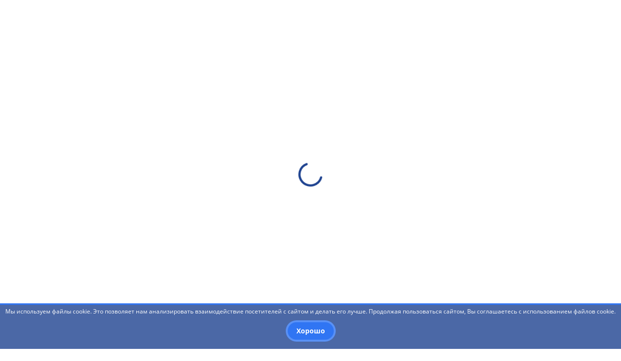

--- FILE ---
content_type: text/html; charset=UTF-8
request_url: https://bspu.ru/index.php/unit/113
body_size: 21875
content:
<!DOCTYPE html>
<html lang="ru">
<head prefix="og: http://ogp.me/ns#">
    <meta charset="utf-8">
    <meta content="IE=edge" http-equiv="X-UA-Compatible">
    <meta content="width=device-width, initial-scale=1, maximum-scale=1" name="viewport">
    <meta content="Учебно-методический департамент | Официальный сайт БГПУ им. М.Акмуллы" name="description">
    <meta content="ERNNDyPaRvhJl3fLpR8vbfiIDFtBzbNBsLFHQJ1p" name="csrf-token">
    <meta http-equiv="cache-control" content="no-cache">
    <meta http-equiv="expires" content="0">
    <meta name="cmsmagazine" content="c08dc9a9466cd061453fa3ff42eede6b">
    <meta name="yandex-verification" content="dae9bc58cce48f9f" />
    <script src="https://www.google.com/recaptcha/api.js" async defer></script>

    
    <meta property="og:url" content="https://bspu.ru/index.php/unit/113" />
<meta property="og:title" content="Учебно-методический департамент" />
<meta property="og:type" content="object" />
<meta property="og:image" content="https://bspu.ru/assets/images/bspu-logo.png" />
<meta property="og:image:url" content="https://bspu.ru/index.php/files/88091/thumb" />
<meta property="og:image:width" content="100" />

    <meta name="twitter:title" content="Учебно-методический департамент" />
<meta name="twitter:images0" content="https://bspu.ru/index.php/files/88091/thumb" />
<meta name="twitter:images1" content="100" />

    <title>Учебно-методический департамент &#xb7; Официальный сайт БГПУ им. М.Акмуллы</title>
    
    <link href="https://bspu.ru/assets/images/favicons/favicon.ico" rel="shortcut icon">
    <link href="https://bspu.ru/assets/images/favicons/favicon-16x16.png" rel="icon" type="image/png" sizes="16x16">
    <link href="https://bspu.ru/assets/images/favicons/favicon-32x32.png" rel="icon" type="image/png" sizes="32x32">
    <link href="https://bspu.ru/assets/images/favicons/apple-touch-icon-57x57.png" rel="apple-touch-icon" sizes="57x57">
    <link href="https://bspu.ru/assets/images/favicons/apple-touch-icon-60x60.png" rel="apple-touch-icon" sizes="60x60">
    <link href="https://bspu.ru/assets/images/favicons/apple-touch-icon-72x72.png" rel="apple-touch-icon" sizes="72x72">
    <link href="https://bspu.ru/assets/images/favicons/apple-touch-icon-76x76.png" rel="apple-touch-icon" sizes="76x76">
    <link href="https://bspu.ru/assets/images/favicons/apple-touch-icon-114x114.png" rel="apple-touch-icon" sizes="114x114">
    <link href="https://bspu.ru/assets/images/favicons/apple-touch-icon-120x120.png" rel="apple-touch-icon" sizes="120x120">
    <link href="https://bspu.ru/assets/images/favicons/apple-touch-icon-144x144.png" rel="apple-touch-icon" sizes="144x144">
    <link href="https://bspu.ru/assets/images/favicons/apple-touch-icon-152x152.png" rel="apple-touch-icon" sizes="152x152">
    <link href="https://bspu.ru/assets/images/favicons/apple-touch-icon-180x180.png" rel="apple-touch-icon" sizes="180x180">
    <link href="https://bspu.ru/assets/images/favicons/safari-pinned-tab.svg" rel="mask-icon" color="#1f4390">
    <link href="https://bspu.ru/assets/images/favicons/manifest.json" rel="manifest">
    <meta content="#ffffff" name="theme-color">
    <meta content="#ffffff" name="msapplication-TileColor">
    <meta content="https://bspu.ru/assets/images/favicons/mstile-144x144.png" name="msapplication-TileImage">
    <meta content="https://bspu.ru/assets/images/favicons/browserconfig.xml" name="msapplication-config">
    
    <link rel="stylesheet" media="all" href="https://bspu.ru/assets/css/frontend.css?v=1710315266">
<!-- <link rel="stylesheet" media="all" href="https://bspu.ru/assets/css/frontend.css?v=1710315266"> -->
    <!-- Yandex.Metrika counter -->
<!--
<script type="text/javascript">
    (function (d, w, c) {
        (w[c] = w[c] || []).push(function() {
            try {
                w.yaCounter1075606 = new Ya.Metrika({
                    id:1075606,
                    clickmap:true,
                    trackLinks:true,
                    accurateTrackBounce:true,
                    webvisor:true
                });
            } catch(e) { }
        });

        var n = d.getElementsByTagName("script")[0],
            s = d.createElement("script"),
            f = function () { n.parentNode.insertBefore(s, n); };
        s.type = "text/javascript";
        s.async = true;
        s.src = "https://mc.yandex.ru/metrika/watch.js";

        if (w.opera == "[object Opera]") {
            d.addEventListener("DOMContentLoaded", f, false);
        } else { f(); }
    })(document, window, "yandex_metrika_callbacks");
</script>
<noscript><div><img src="https://mc.yandex.ru/watch/1075606" style="position:absolute; left:-9999px;" alt="" /></div></noscript>
-->
<!-- /Yandex.Metrika counter -->
<!--
<meta name="yandex-verification" content="3acf7f872cfaa019" />
-->
<!-- Global site tag (gtag.js) - Google Analytics -->
<!--
<script async src="https://www.googletagmanager.com/gtag/js?id=UA-139261918-1"></script>
<script>
  window.dataLayer = window.dataLayer || [];
  function gtag(){dataLayer.push(arguments);}
  gtag('js', new Date());

  gtag('config', 'UA-139261918-1');
</script>
-->
</head>
<!--[if !IE]><!-->
<body class="scroll-fix">
<script type="text/javascript" src="https://yastatic.net/browser-updater/v1/script.js" charset="utf-8"></script>
<script>
(function() {
var whitespaceRegex = /[\t\r\n\f]/g;
function trim(text) { return (text || '').replace(/^\s+|\s+$/g, ''); }
function ge(el) { return (typeof el == 'string' || typeof el == 'number') ? document.querySelector(el) : el; }
function hasClass(obj, name) {
    obj = ge(obj);
    if (obj && obj.nodeType === 1 && (" " + obj.className + " ").replace(window.whitespaceRegex, " ").indexOf(" " + name + " ") >= 0) {
        return true;
    }
    return false;
}
function addClass(obj, name) {
    if ((obj = ge(obj)) && !hasClass(obj, name)) {
        obj.className = (obj.className ? obj.className + ' ' : '') + name;
    }
}
function removeClass(obj, name) {
    if (obj = ge(obj)) {
        obj.className = trim((obj.className || '').replace((new RegExp('(\\s|^)' + name + '(\\s|$)')), ' '));
    }
}
var yaBrowserUpdater = new ya.browserUpdater.init({"lang":"ru","browsers":{"yabrowser":"15.12","chrome":"50","ie":"10","opera":"37","safari":"8","fx":"46","iron":"35","flock":"Infinity","palemoon":"25","camino":"Infinity","maxthon":"4.5","seamonkey":"2.3"},"theme":"red", "remember": false,
    "onStripeShow": function() {
        addClass('body', 'badbrowser');
    },
    "onStripeHide": function() {
        removeClass('body', 'badbrowser');
    }
});
}());
</script>
<div class="preloader animated preloader-fixed">
    <svg class="spinner-container d-block" viewBox="0 0 44 44">
        <circle class="spinner-path" cx="22" cy="22" r="20" fill="none" stroke-width="4"></circle>
    </svg>
</div>
<div class="page-layout">
    <div class="page-inner-layout">
            
    
    
    <style>
.modal_container_tstd{
        width: 100%;
        height: 100%;
        padding-top: 20rem;
        /* padding-top: 30rem; */
        overflow: auto;
        background-color: #97979785;
        position: fixed;
        top: 0;
        left: 0;
        z-index: 1000;
        display: none;
    }
    .warning_tstd{
        width: 450px;
        /* width: 600px; */
        height: auto;
        margin: auto;
        padding: 2rem;
        /* padding: 5rem 7rem 5rem; */
        border-radius: 0.5rem;
        background-color: white;
        box-shadow: 0 0.5rem 3rem rgb(0 0 0 / 10%);
    }
    .button_container_tstd{
        display: flex;
        justify-content: center;
        /* justify-content: space-between; */
    }
    
    #btnbck{
        border: none;
        font-size: 16px;
        background-color: #3075F3;
        border: 4px solid rgba(255, 255, 255, 0.2);
        color: white;
        border-radius: 3rem;
        padding: 8px;
        padding-left: 18px;
        padding-right: 18px;
        width: 90%;
        /* width: 40%; */
        margin: 5px;
    }
    #btnst1, #btnst2{
        border: none;
        font-size: 16px;
        background-color: #EF123A;
        border: 4px solid rgba(255, 255, 255, 0.2);
        color: white;
        border-radius: 3rem;
        padding: 8px;
        padding-left: 18px;
        padding-right: 18px;
        width: 90%;
        margin: 5px;
        font-weight: bold;
    }
    #btnst1, #btnst2, #btnbck:focus{
        outline: none;
    }
    .show{
        display: block;
    }
    @media (max-width: 530px){
    .warning_tstd{
      width: 90%;
      /* width: 100%; */
      padding: 1rem;
    }
    .modal_container_tstd{
        padding-top: 10rem;
    }
    #btnst1, #btnst2, #btnbck{
        width: 100%;
        /* width: 48%; */
        padding: 3px;
        /* padding: 0px; */
        font-size: 14px;
    }
}
</style>

<!-- Page header navbar -->

<nav class="page-header-navbar js-sticky">
    <div class="container">
      <div class="position-relative p-y-15">
        <div class="ph-block d-flex flex-wrap align-items-center  m-n-b-10">
          <div class="m-l-10 m-b-10 flex-static">
              <a href="https://edu.gov.ru/" target="_blank"><img src="https://bspu.ru/assets/images/mp_logo_white.png" width="35" height="30"></a>
              <a href="https://bspu.ru/"><img src="https://bspu.ru/assets/images/logo-bspu-white.png" width="30" height="30"></a>
          </div>
          <div style="padding:5px;"></div>
          <div class="flex-static m-b-10">
            <a href="#main-header-navbar" data-toggle="modal" class="ph-menu-toggle btn btn-custom btn-custom-sm btn-type-1">Структура<!--br--> университета</a>
          </div>
          <div class="m-l-10 m-b-10 flex-static f-hidden-lg-down">
            <ul class="nav navbar-nav ph-navbar">
              <li>
                <!--a href="https://bspu.ru/index.php/sveden/common"><span class="scale-hidden">Сведения</span> <span class="capitalize">об</span> <span class="scale-hidden">образовательной</span> организации</a-->
                <a href="https://bspu.ru/index.php/sveden/common"><span class="scale-hidden">Сведения об образовательной организации</span> </a>
              </li>
              <li>
                <a href="https://bspu.ru/unit/154">Трудоустройство</a>
              </li>
              <!--li>
                <a href="https://lms.bspu.ru/">Платформа СДО</a>
              </li-->
              <!--li>
                <a href="https://bspu.ru//abitur/index.php">Абитуриенту</a>
              </li-->
            <li>
              <a href="#" data-modal="#modal_window_tstd" >Студенту</a>
            </li>
            </ul>
          </div>
  
          <div class="header-logo m-b-10">
          <a href="https://bspu.ru/index.php" class="ph-logo d-block flex-static">
          <div class="d-flex align-items-center">
            <div class="phl-img flex-static">
              <div class="flex-img w-100 h-100">
                <img src="https://bspu.ru/assets/images/home-new/logo-bspu.png" alt="">
              </div>
  
            </div>
            <div class="phl-img flex-static accessibility-shown">
              <div class="flex-img w-100 h-100">
                <img src="https://bspu.ru/assets/images/home-new/logo-bspu-black.png" alt="">
              </div>
            </div>
            <div class="phl-content">
              <!-- <div class="phlc-title title-2">БГПУ</div>
              <div class="phlc-sub-title title-4">им. М. Акмуллы</div> -->
              <!--div class="phlc-title title-2">Акмуллинский университет</div-->
              <div class="phlc-title title-6">Министерство просвещения России</div>
              <div class="phlc-sub-title title-4"><strong>БГПУ им.М.Акмуллы</strong></div>
            </div>
          </div>
        </a>
        </div>
  
          <div class="header-socials">
              <button class="header-socials__fixed-btn">
                  <img src="https://bspu.ru/assets/images/socials/share.svg" alt="">
              </button>
              <div class="header-socials__item">
                  <a href="https://vk.com/bgpu_akmully" target="_blank">
                      <img src="https://bspu.ru/assets/images/socials/vk1.svg" alt="">
                  </a>
              </div>
              <div class="header-socials__item">
                  <a href="https://www.youtube.com/user/bspunews" target="_blank">
                      <img src="https://bspu.ru/assets/images/socials/yt1.svg" alt="">
                  </a>
              </div>
              <div class="header-socials__item">
                  <a href="https://t.me/Akmulla_bspu_official" target="_blank">
                      <img src="https://bspu.ru/assets/images/socials/tg1.svg" alt="">
                  </a>
              </div>
              <div class="header-socials__item">
                  <a href="https://ok.ru/group/57367518445763" target="_blank">
                      <img src="https://bspu.ru/assets/images/home-new/icons/ok.png" alt="">
                  </a>
              </div>
              <div class="header-socials__item">
                  <a href="https://rutube.ru/channel/25014307/" target="_blank">
                      <img src="https://bspu.ru/assets/images/home-new/icons/rutube.png" alt="">
                  </a>
              </div>
          </div>
  
          <div class="header-buttons">
              <div class="m-b-10  search-wrapper">
              <div class="search search-custom m-l-10 ">
                  <div class="ya-site-form ya-site-form_inited_no" onclick="return {'action':'https://bspu.ru/search','arrow':false,'bg':'transparent', 'fontsize': 14, 'language':'ru','logo':'rb','publicname':'Поиск','suggest':true,'target':'_self','tld':'ru','type':2,'usebigdictionary':true,'searchid':2319372,'input_fontStyle':'normal', 'input_placeholder':'Поиск...','submit_fontSize':'0', 'submit_width' : '45'}">
                      <form action="https://yandex.ru/search/site/" method="get" target="_self" accept-charset="utf-8">
                      <input type="hidden" name="searchid" value="2319372"/>
                      <input type="hidden" name="l10n" value="ru"/>
                      <input type="hidden" name="reqenc" value=""/>
                      <input type="search" name="text" value=""/>
                      <input type="submit" value="Найти" style="font-size: 0!important; width: 4rem !important; border: none!important"/>
                  </form>
                  <script type="text/javascript">(function(w,d,c){var s=d.createElement('script'),h=d.getElementsByTagName('script')[0],e=d.documentElement;if((' '+e.className+' ').indexOf(' ya-page_js_yes ')===-1){e.className+=' ya-page_js_yes';}s.type='text/javascript';s.async=true;s.charset='utf-8';s.src=(d.location.protocol==='https:'?'https:':'http:')+'//site.yandex.net/v2.0/js/all.js';h.parentNode.insertBefore(s,h);(w[c]||(w[c]=[])).push(function(){Ya.Site.Form.init()})})(window,document,'yandex_site_callbacks');
                  </script>
                  </div>
              </div>
                  <div class="m-l-10 srch-btn">
                      <span class="btn btn-custom btn-custom-sm btn-icon-sm">
  
                      </span>
                  </div>
              </div>
  
              
          
              <div  class="m-l-5 m-b-10 flex-static">
  
                  <a href="#" data-placement="bottom" title="Версия для слабовидящих" class="btn btn-custom btn-custom-sm btn-icon-sm" style="background-image: url(https://bspu.ru/assets/images/home-new/icons/glasses-black.svg)!important" data-toggle="accessibility">
                      <span data-toggle="tooltip" class="btn-icon-hover" style="background-image: url(https://bspu.ru/assets/images/home-new/icons/glasses-blue.svg)!important"></span>
                      
                  </a>
  
              <!-- ИСПРАВЛЕННО 02.04.2021 <a href="#" data-toggle="tooltip" data-placement="bottom" title="Версия для слабовидящих" class="btn btn-custom btn-custom-sm btn-icon-sm" style="background-image: url(https://bspu.ru/assets/images/home-new/icons/glasses-black.svg)!important" data-toggle="accessibility">
                  <span class="btn-icon-hover" style="background-image: url(https://bspu.ru/assets/images/home-new/icons/glasses-blue.svg)!important"></span>
              </a> -->
  
  
              </div>
          <!--div class="m-l-10 m-b-10 flext-static">
            <a href="http://eng.bspu.ru" class="btn btn-custom btn-custom-sm btn-icon-sm">
              EN
            </a>
          </div-->
          <!-- <div class="m-l-10 m-b-10 flext-static" style="margin: auto;padding: auto;">
            <a href="http://study.bspu.ru/en" class="btn btn-custom btn-custom-sm btn-icon-sm" >
              EN
            </a>
          </div>
          <div class="m-l-10 m-b-10 flext-static" style="margin: auto;padding: auto;">
            <a href="http://study.bspu.ru/fr" class="btn btn-custom btn-custom-sm btn-icon-sm" >
              FR
            </a>
          </div>
          <div class="m-l-10 m-b-10 flext-static" style="margin: auto;padding: auto;;">
            <a href="http://study.bspu.ru/es" class="btn btn-custom btn-custom-sm btn-icon-sm" >
              ES
            </a>
          </div>
          <div class="m-l-10 m-b-10 flext-static" style="margin: auto;padding: auto;">
            <a href="http://study.bspu.ru/ar" class="btn btn-custom btn-custom-sm btn-icon-sm" >
              AR
            </a>
          </div> -->

<style>
    .clrtxt54:hover{color:#545454!important;}
</style>
          
              <!--Раскрыть после восстановления иноязычных версий сайта-->
              <div class="m-l-5 m-b-10 flext-static language-button" >
              <div class="btn btn-custom btn-custom-sm btn-icon-sm clrtxt54" style="cursor:unset!important;">
                  RUS
              </div>
<!--
              <div class="language-block">
                  <div class="lb-title m-b-10">Язык</div>
                  <div class="f-row m-n-b-10">
                  <div class="f-col-6">
                      <div class="m-b-10">
                      <a href="http://study.bspu.ru/en" class="link">ENGLISH</a>
                      </div>
                      <div class="m-b-10">
                      <a href="http://study.bspu.ru/fr" class="link">FRANÇAIS</a>
                      </div>
                  </div>
                  <div class="f-col-6">
                      <div class="m-b-10">
                      <a href="http://study.bspu.ru/es" class="link">ESPAÑOL</a>
                      </div>
                      <div class="m-b-10">
                      <a href="http://study.bspu.ru/ar" class="link">ARABIC</a>
                      </div>
                  </div>
                  </div>
              </div>
-->
              </div>
          </div>
          
        </div>
      </div>
      <div class="d-flex justify-content-sm-end m-n-t-10">
        <div class="ph-accessibility accessibility-shown">
          <ul class="nav navbar-nav navbar-accessibility d-flex align-items-center flex-wrap">
            <li class="nav-item m-r-10 scale-hidden-md-down">
              <span class="nav-text">Размер шрифта:</span>
            </li>
            <li class="nav-item btn-size-10px active">
              <a class="nav-link" data-fontsize="size-10px">Ax1</a>
            </li>
            <li class="nav-item btn-size-15px">
              <a class="nav-link" data-fontsize="size-15px">Ax1.5</a>
            </li>
            <li class="nav-item btn-size-20px">
              <a class="nav-link" data-fontsize="size-20px">Ax2</a>
            </li>
            <li class="nav-item btn-img">
              <a class="nav-link" data-image-toggle>Скрыть изображения</a>
            </li>
          </ul>
        </div>
      </div>
    </div>
  </nav>
  
  <!-- Modal contact -->
      <div class="modal" id="main-header-navbar" tabindex="-1">
      <div class="modal-dialog">
        <div class="modal-content slim-scroll">
          <div class="modal-header">
            <button type="button" class="close f-hidden-lg-down" data-dismiss="modal" aria-label="Close"></button>
          </div>
          <div class="modal-body no-labels">
            <div class="main-header-navbar">
  
              <!-- Mobile part of navbar -->
              <div class="mn-block mn-block-mobile" id="mn-block-0">
                <ul class="mn-nav mn-mobile">
                                      
                    <!--li class="mnm-item">
                  <div class="m-b-10 m-l-auto">
            <div class="search search-custom m-l-10">
              <div class="ya-site-form ya-site-form_inited_no" onclick="return {'action':'https://bspu.ru/search','arrow':false,'bg':'transparent', 'fontsize': 14, 'language':'ru','logo':'rb','publicname':'Поиск','suggest':true,'target':'_self','tld':'ru','type':2,'usebigdictionary':true,'searchid':2319372,'input_fontStyle':'normal', 'input_placeholder':'Поиск...','submit_fontSize':'0', 'submit_width' : '45'}">
                  <form action="https://yandex.ru/search/site/" method="get" target="_self" accept-charset="utf-8">
                    <input type="hidden" name="searchid" value="2319372"/>
                    <input type="hidden" name="l10n" value="ru"/>
                    <input type="hidden" name="reqenc" value=""/>
                    <input type="search" name="text" value=""/>
                    <input type="submit" value="Найти" style="font-size: 0!important; width: 4rem !important; border: none!important"/>
                </form>
                <script type="text/javascript">(function(w,d,c){var s=d.createElement('script'),h=d.getElementsByTagName('script')[0],e=d.documentElement;if((' '+e.className+' ').indexOf(' ya-page_js_yes ')===-1){e.className+=' ya-page_js_yes';}s.type='text/javascript';s.async=true;s.charset='utf-8';s.src=(d.location.protocol==='https:'?'https:':'http:')+'//site.yandex.net/v2.0/js/all.js';h.parentNode.insertBefore(s,h);(w[c]||(w[c]=[])).push(function(){Ya.Site.Form.init()})})(window,document,'yandex_site_callbacks');
              </script>
              </div>
            </div>
          </div>
        </li-->
                    <li class="mnm-item">
                      <a href="#mn-block-1" class="mn-block-toggle">Учебные подразделения</a>
                    </li>
                                                                                                                                                <li class="mnm-item">
                          <a href="#mn-block-2" class="mn-block-toggle">Административные подразделения</a>
                        </li>
                                                                                                                <li class="mnm-item">
                          <a href="#mn-block-3" class="mn-block-toggle">Научно-исследовательские институты</a>
                        </li>
                                                                                                                <li class="mnm-item">
                          <a href="#mn-block-4" class="mn-block-toggle">Научно-практические издания</a>
                        </li>
                                                                                                                                                          <li class="mnm-item">
                          <a href="#mn-block-5" class="mn-block-toggle">Диссертационные советы</a>
                        </li>
                                                                                                                <li class="mnm-item">
                          <a href="#mn-block-6" class="mn-block-toggle">Центры</a>
                        </li>
                                                                                                                <li class="mnm-item">
                          <a href="#mn-block-7" class="mn-block-toggle">Технопарки</a>
                        </li>
                                                                                                                <li class="mnm-item">
                          <a href="#mn-block-8" class="mn-block-toggle">Общественные организации</a>
                        </li>
                                                                                                                <li class="mnm-item">
                          <a href="#mn-block-9" class="mn-block-toggle">Органы управления</a>
                        </li>
                                                                              <li class="mnm-item">
                    <a href="https://bspu.ru/index.php/sveden/common">Сведения об образовательной организации</a>
                  </li>
                  <li class="mnm-item">
                    <a href="https://bspu.ru/unit/154">Трудоустройство</a>
                  </li>
                  <!--li class="mnm-item">
                    <a href="https://lms.bspu.ru/">Платформа СДО</a>
                  </li-->
                  <!--li class="mnm-item">
                    <a href="https://bspu.ru//abitur/index.php">Абитуриенту</a>
                  </li-->
                  <li class="mnm-item">
                    <a href="#" data-modal="#modal_window_tstd" >Студенту</a>
                  </li>
                  </ul>
                  <!-- <div class="header-socials">
                      <div class="header-socials__item">
                          <a href="https://vk.com/bgpu_akmully" target="_blank">
                              <img src="https://bspu.ru/assets/images/socials/vk1.svg" alt="">
                          </a>
                      </div>
                      <div class="header-socials__item">
                          <a href="https://www.youtube.com/user/bspunews" target="_blank">
                              <img src="https://bspu.ru/assets/images/socials/yt1.svg" alt="">
                          </a>
                      </div>
                      <div class="header-socials__item">
                          <a href="https://t.me/Akmulla_bspu_official" target="_blank">
                              <img src="https://bspu.ru/assets/images/socials/tg1.svg" alt="">
                          </a>
                      </div>
                      <div class="header-socials__item">
                          <a href="https://ok.ru/group/57367518445763" target="_blank">
                              <img src="https://bspu.ru/assets/images/home-new/icons/ok.png" alt="">
                          </a>
                      </div>
                      <div class="header-socials__item">
                          <a href="https://rutube.ru/channel/25014307/" target="_blank">
                              <img src="https://bspu.ru/assets/images/home-new/icons/rutube.svg" alt="">
                          </a>
                      </div>
                  </div> -->
              </div>
  
              <!-- Main part of navbar -->
              <div class="m-n-lg-b-30 clearfix">
                
                                  <div class="mn-block clearfix m-lg-b-30" id="mn-block-1">
                    <div class="d-flex align-items-center m-b-15">
                      <a href="#mn-block-0" class="mn-block-toggle btn btn-custom btn-custom-sm btn-type-4 flex-static hidden-lg-up m-r-15">
                        <span class="small-icon">
                          <span class="si-img" style="background-image: url(https://bspu.ru/assets/images/home-new/icons/arrow-left-blue.svg)!important"></span>
                          <span class="si-img accessibility-shown" style="background-image: url(/assets/images/icons/arrow-left-black.svg)!important"></span>
                          <span class="si-text">Назад</span>
                        </span>
                      </a>
                      <div class="mn-title title-5 m-l-auto m-lg-l-0">Учебные подразделения</div>
                    </div>
                                        <div class="f-row m-n-lg-b-10">
                                                                                                                            <div class="f-col-lg-4">
                              <ul class="mn-nav mn-structure">
                                                                                <li class="mns-item m-lg-b-10">
                              <div class="mnsi-link m-b-5">
                                <a href="https://bspu.ru/index.php/unit/61">Естественно-географический факультет</a>
                              </div>
                                                              <div class="mnsi-contacts">
                                  <div class="d-flex flex-wrap m-n-b-5 m-n-r-10">
                                                                          <div class="mnsic-item m-b-5 m-r-10">
                                        <div class="small-icon">
                                          <div class="si-img" style="background-image: url(https://bspu.ru/assets/images/home-new/icons/contacts/phone.svg)!important"></div>
                                          <div class="si-text">+7 (347) 246-65-36</div>
                                        </div>
                                      </div>
                                                                                                              <div class="mnsic-item m-b-5 m-r-10">
                                        <div class="small-icon">
                                          <div class="si-img" style="background-image: url(https://bspu.ru/assets/images/home-new/icons/contacts/mail.svg)!important"></div>
                                          <div class="si-text">dekanat-egf@bspu.ru</div>
                                        </div>
                                      </div>
                                                                                                              <div class="mnsic-item m-b-5 m-r-10 w-100">
                                        <div class="small-icon">
                                          <div class="si-img" style="background-image: url(https://bspu.ru/assets/images/home-new/icons/contacts/address.svg)!important"></div>
                                          <div class="si-text">г. Уфа, ул. Октябрьской революции, 3а, к.2</div>
                                        </div>
                                      </div>
                                                                      </div>
                                </div>
                                                          </li>
                                                                                                                                  <li class="mns-item m-lg-b-10">
                              <div class="mnsi-link m-b-5">
                                <a href="https://bspu.ru/index.php/unit/2">Институт исторического, правового и социально-гуманитарного образования</a>
                              </div>
                                                              <div class="mnsi-contacts">
                                  <div class="d-flex flex-wrap m-n-b-5 m-n-r-10">
                                                                          <div class="mnsic-item m-b-5 m-r-10">
                                        <div class="small-icon">
                                          <div class="si-img" style="background-image: url(https://bspu.ru/assets/images/home-new/icons/contacts/phone.svg)!important"></div>
                                          <div class="si-text">+7(347)246-23-70 очное отделение; +7(347)246-98-93 заочное отделение</div>
                                        </div>
                                      </div>
                                                                                                              <div class="mnsic-item m-b-5 m-r-10">
                                        <div class="small-icon">
                                          <div class="si-img" style="background-image: url(https://bspu.ru/assets/images/home-new/icons/contacts/mail.svg)!important"></div>
                                          <div class="si-text">iipsgo@bspu.ru</div>
                                        </div>
                                      </div>
                                                                                                              <div class="mnsic-item m-b-5 m-r-10 w-100">
                                        <div class="small-icon">
                                          <div class="si-img" style="background-image: url(https://bspu.ru/assets/images/home-new/icons/contacts/address.svg)!important"></div>
                                          <div class="si-text">г. Уфа, ул. Октябрьской революции, 55а, к4</div>
                                        </div>
                                      </div>
                                                                      </div>
                                </div>
                                                          </li>
                                                                                                                                  <li class="mns-item m-lg-b-10">
                              <div class="mnsi-link m-b-5">
                                <a href="https://bspu.ru/index.php/unit/26">Институт непрерывного профессионального образования «Вектор развития»</a>
                              </div>
                                                              <div class="mnsi-contacts">
                                  <div class="d-flex flex-wrap m-n-b-5 m-n-r-10">
                                                                          <div class="mnsic-item m-b-5 m-r-10">
                                        <div class="small-icon">
                                          <div class="si-img" style="background-image: url(https://bspu.ru/assets/images/home-new/icons/contacts/phone.svg)!important"></div>
                                          <div class="si-text">+7(347) 246-88-63  </div>
                                        </div>
                                      </div>
                                                                                                              <div class="mnsic-item m-b-5 m-r-10">
                                        <div class="small-icon">
                                          <div class="si-img" style="background-image: url(https://bspu.ru/assets/images/home-new/icons/contacts/mail.svg)!important"></div>
                                          <div class="si-text">ipcpp@yandex.ru</div>
                                        </div>
                                      </div>
                                                                                                              <div class="mnsic-item m-b-5 m-r-10 w-100">
                                        <div class="small-icon">
                                          <div class="si-img" style="background-image: url(https://bspu.ru/assets/images/home-new/icons/contacts/address.svg)!important"></div>
                                          <div class="si-text">г. Уфа, ул. Ленина, 20, каб. 204</div>
                                        </div>
                                      </div>
                                                                      </div>
                                </div>
                                                          </li>
                                                                                                                                  <li class="mns-item m-lg-b-10">
                              <div class="mnsi-link m-b-5">
                                <a href="https://bspu.ru/index.php/unit/19">Институт педагогики</a>
                              </div>
                                                              <div class="mnsi-contacts">
                                  <div class="d-flex flex-wrap m-n-b-5 m-n-r-10">
                                                                          <div class="mnsic-item m-b-5 m-r-10">
                                        <div class="small-icon">
                                          <div class="si-img" style="background-image: url(https://bspu.ru/assets/images/home-new/icons/contacts/phone.svg)!important"></div>
                                          <div class="si-text">+7 (347) 246-24-09</div>
                                        </div>
                                      </div>
                                                                                                              <div class="mnsic-item m-b-5 m-r-10">
                                        <div class="small-icon">
                                          <div class="si-img" style="background-image: url(https://bspu.ru/assets/images/home-new/icons/contacts/mail.svg)!important"></div>
                                          <div class="si-text">ip_dekanat@bspu.ru</div>
                                        </div>
                                      </div>
                                                                                                              <div class="mnsic-item m-b-5 m-r-10 w-100">
                                        <div class="small-icon">
                                          <div class="si-img" style="background-image: url(https://bspu.ru/assets/images/home-new/icons/contacts/address.svg)!important"></div>
                                          <div class="si-text">г. Уфа, ул. Чернышевского 25а</div>
                                        </div>
                                      </div>
                                                                      </div>
                                </div>
                                                          </li>
                                                                                                                                  <li class="mns-item m-lg-b-10">
                              <div class="mnsi-link m-b-5">
                                <a href="https://bspu.ru/index.php/unit/84">Институт физики, математики, цифровых и нанотехнологий</a>
                              </div>
                                                              <div class="mnsi-contacts">
                                  <div class="d-flex flex-wrap m-n-b-5 m-n-r-10">
                                                                          <div class="mnsic-item m-b-5 m-r-10">
                                        <div class="small-icon">
                                          <div class="si-img" style="background-image: url(https://bspu.ru/assets/images/home-new/icons/contacts/phone.svg)!important"></div>
                                          <div class="si-text"> Деканат: +7 (347) 246-89-42, 246-75-43,10 учебный корпус: 246-16-49 </div>
                                        </div>
                                      </div>
                                                                                                              <div class="mnsic-item m-b-5 m-r-10">
                                        <div class="small-icon">
                                          <div class="si-img" style="background-image: url(https://bspu.ru/assets/images/home-new/icons/contacts/mail.svg)!important"></div>
                                          <div class="si-text">fmf1967@bspu.ru</div>
                                        </div>
                                      </div>
                                                                                                              <div class="mnsic-item m-b-5 m-r-10 w-100">
                                        <div class="small-icon">
                                          <div class="si-img" style="background-image: url(https://bspu.ru/assets/images/home-new/icons/contacts/address.svg)!important"></div>
                                          <div class="si-text">2 учебный корпус: ул. Октябрьской революции, 3а;   10 учебный корпус: ул. Чернышевского, 49/1 </div>
                                        </div>
                                      </div>
                                                                      </div>
                                </div>
                                                          </li>
                                                        </ul>
                            </div>
                                                                                                        <div class="f-col-lg-4">
                              <ul class="mn-nav mn-structure">
                                                                                <li class="mns-item m-lg-b-10">
                              <div class="mnsi-link m-b-5">
                                <a href="https://bspu.ru/index.php/unit/95">Институт физической культуры и здоровья человека</a>
                              </div>
                                                              <div class="mnsi-contacts">
                                  <div class="d-flex flex-wrap m-n-b-5 m-n-r-10">
                                                                          <div class="mnsic-item m-b-5 m-r-10">
                                        <div class="small-icon">
                                          <div class="si-img" style="background-image: url(https://bspu.ru/assets/images/home-new/icons/contacts/phone.svg)!important"></div>
                                          <div class="si-text">+7 (347) 216-55-19</div>
                                        </div>
                                      </div>
                                                                                                              <div class="mnsic-item m-b-5 m-r-10">
                                        <div class="small-icon">
                                          <div class="si-img" style="background-image: url(https://bspu.ru/assets/images/home-new/icons/contacts/mail.svg)!important"></div>
                                          <div class="si-text">ifk_bspu2023@mail.ru</div>
                                        </div>
                                      </div>
                                                                                                              <div class="mnsic-item m-b-5 m-r-10 w-100">
                                        <div class="small-icon">
                                          <div class="si-img" style="background-image: url(https://bspu.ru/assets/images/home-new/icons/contacts/address.svg)!important"></div>
                                          <div class="si-text">г. Уфа, ул. Октябрьской революции, 3а</div>
                                        </div>
                                      </div>
                                                                      </div>
                                </div>
                                                          </li>
                                                                                                                                  <li class="mns-item m-lg-b-10">
                              <div class="mnsi-link m-b-5">
                                <a href="https://bspu.ru/index.php/unit/33">Институт филологического образования и межкультурных коммуникаций</a>
                              </div>
                                                              <div class="mnsi-contacts">
                                  <div class="d-flex flex-wrap m-n-b-5 m-n-r-10">
                                                                          <div class="mnsic-item m-b-5 m-r-10">
                                        <div class="small-icon">
                                          <div class="si-img" style="background-image: url(https://bspu.ru/assets/images/home-new/icons/contacts/phone.svg)!important"></div>
                                          <div class="si-text">+7 (347) 246-94-30 (очное отделение), +7 (347) 246-86-08 (заочное отделение)</div>
                                        </div>
                                      </div>
                                                                                                              <div class="mnsic-item m-b-5 m-r-10">
                                        <div class="small-icon">
                                          <div class="si-img" style="background-image: url(https://bspu.ru/assets/images/home-new/icons/contacts/mail.svg)!important"></div>
                                          <div class="si-text">ifomk.direktorat@mail.ru</div>
                                        </div>
                                      </div>
                                                                                                              <div class="mnsic-item m-b-5 m-r-10 w-100">
                                        <div class="small-icon">
                                          <div class="si-img" style="background-image: url(https://bspu.ru/assets/images/home-new/icons/contacts/address.svg)!important"></div>
                                          <div class="si-text">г. Уфа, ул. Октябрьской революции, 3а, к.3</div>
                                        </div>
                                      </div>
                                                                      </div>
                                </div>
                                                          </li>
                                                                                                                                  <li class="mns-item m-lg-b-10">
                              <div class="mnsi-link m-b-5">
                                <a href="https://bspu.ru/index.php/unit/106">Колледж БГПУ им. М. Акмуллы</a>
                              </div>
                                                              <div class="mnsi-contacts">
                                  <div class="d-flex flex-wrap m-n-b-5 m-n-r-10">
                                                                          <div class="mnsic-item m-b-5 m-r-10">
                                        <div class="small-icon">
                                          <div class="si-img" style="background-image: url(https://bspu.ru/assets/images/home-new/icons/contacts/phone.svg)!important"></div>
                                          <div class="si-text">     +7 (347) 246-66-25; 246-55-38</div>
                                        </div>
                                      </div>
                                                                                                              <div class="mnsic-item m-b-5 m-r-10">
                                        <div class="small-icon">
                                          <div class="si-img" style="background-image: url(https://bspu.ru/assets/images/home-new/icons/contacts/mail.svg)!important"></div>
                                          <div class="si-text">college@bspu.ru</div>
                                        </div>
                                      </div>
                                                                                                              <div class="mnsic-item m-b-5 m-r-10 w-100">
                                        <div class="small-icon">
                                          <div class="si-img" style="background-image: url(https://bspu.ru/assets/images/home-new/icons/contacts/address.svg)!important"></div>
                                          <div class="si-text">г. Уфа, ул. Белякова, 25</div>
                                        </div>
                                      </div>
                                                                      </div>
                                </div>
                                                          </li>
                                                                                                                                  <li class="mns-item m-lg-b-10">
                              <div class="mnsi-link m-b-5">
                                <a href="https://bspu.ru/index.php/unit/100">Факультет башкирской филологии</a>
                              </div>
                                                              <div class="mnsi-contacts">
                                  <div class="d-flex flex-wrap m-n-b-5 m-n-r-10">
                                                                          <div class="mnsic-item m-b-5 m-r-10">
                                        <div class="small-icon">
                                          <div class="si-img" style="background-image: url(https://bspu.ru/assets/images/home-new/icons/contacts/phone.svg)!important"></div>
                                          <div class="si-text">+7 (347) 246 - 35 - 75</div>
                                        </div>
                                      </div>
                                                                                                              <div class="mnsic-item m-b-5 m-r-10">
                                        <div class="small-icon">
                                          <div class="si-img" style="background-image: url(https://bspu.ru/assets/images/home-new/icons/contacts/mail.svg)!important"></div>
                                          <div class="si-text">dekanat.fbf@mail.ru</div>
                                        </div>
                                      </div>
                                                                                                              <div class="mnsic-item m-b-5 m-r-10 w-100">
                                        <div class="small-icon">
                                          <div class="si-img" style="background-image: url(https://bspu.ru/assets/images/home-new/icons/contacts/address.svg)!important"></div>
                                          <div class="si-text">г.Уфа, ул. Октябрьской Революции, 10</div>
                                        </div>
                                      </div>
                                                                      </div>
                                </div>
                                                          </li>
                                                                                                                                  <li class="mns-item m-lg-b-10">
                              <div class="mnsi-link m-b-5">
                                <a href="https://bspu.ru/index.php/unit/51">Факультет психологии</a>
                              </div>
                                                              <div class="mnsi-contacts">
                                  <div class="d-flex flex-wrap m-n-b-5 m-n-r-10">
                                                                          <div class="mnsic-item m-b-5 m-r-10">
                                        <div class="small-icon">
                                          <div class="si-img" style="background-image: url(https://bspu.ru/assets/images/home-new/icons/contacts/phone.svg)!important"></div>
                                          <div class="si-text">+7 (347) 246-17-04, 246-03-78 </div>
                                        </div>
                                      </div>
                                                                                                              <div class="mnsic-item m-b-5 m-r-10">
                                        <div class="small-icon">
                                          <div class="si-img" style="background-image: url(https://bspu.ru/assets/images/home-new/icons/contacts/mail.svg)!important"></div>
                                          <div class="si-text">fp-bgpu@bspu.ru</div>
                                        </div>
                                      </div>
                                                                                                              <div class="mnsic-item m-b-5 m-r-10 w-100">
                                        <div class="small-icon">
                                          <div class="si-img" style="background-image: url(https://bspu.ru/assets/images/home-new/icons/contacts/address.svg)!important"></div>
                                          <div class="si-text">г. Уфа, ул. Чернышевского, 25а</div>
                                        </div>
                                      </div>
                                                                      </div>
                                </div>
                                                          </li>
                                                        </ul>
                            </div>
                                                                                                        <div class="f-col-lg-4">
                              <ul class="mn-nav mn-structure">
                                                                                <li class="mns-item m-lg-b-10">
                              <div class="mnsi-link m-b-5">
                                <a href="https://bspu.ru/index.php/unit/77">Художественно-графический факультет</a>
                              </div>
                                                              <div class="mnsi-contacts">
                                  <div class="d-flex flex-wrap m-n-b-5 m-n-r-10">
                                                                          <div class="mnsic-item m-b-5 m-r-10">
                                        <div class="small-icon">
                                          <div class="si-img" style="background-image: url(https://bspu.ru/assets/images/home-new/icons/contacts/phone.svg)!important"></div>
                                          <div class="si-text">+7 (347) 246-95-18 </div>
                                        </div>
                                      </div>
                                                                                                              <div class="mnsic-item m-b-5 m-r-10">
                                        <div class="small-icon">
                                          <div class="si-img" style="background-image: url(https://bspu.ru/assets/images/home-new/icons/contacts/mail.svg)!important"></div>
                                          <div class="si-text">hgf.dekanat@yandex.ru</div>
                                        </div>
                                      </div>
                                                                                                              <div class="mnsic-item m-b-5 m-r-10 w-100">
                                        <div class="small-icon">
                                          <div class="si-img" style="background-image: url(https://bspu.ru/assets/images/home-new/icons/contacts/address.svg)!important"></div>
                                          <div class="si-text">г. Уфа, ул. Октябрьской революции, 3а</div>
                                        </div>
                                      </div>
                                                                      </div>
                                </div>
                                                          </li>
                                                        </ul>
                            </div>
                                                                                             </div>
                  </div>
                                
                                                                                                                    <div class="mn-block clearfix m-lg-b-30" id="mn-block-2">
                        <div class="d-flex align-items-center m-b-15">
                          <a href="#mn-block-0" class="mn-block-toggle btn btn-custom btn-custom-sm btn-type-4 flex-static hidden-lg-up m-r-15">
                            <span class="small-icon">
                              <span class="si-img" style="background-image: url(https://bspu.ru/assets/images/home-new/icons/arrow-left-blue.svg)!important"></span>
                              <span class="si-img accessibility-shown" style="background-image: url(/assets/images/icons/arrow-left-black.svg)!important"></span>
                              <span class="si-text">Назад</span>
                            </span>
                          </a>
                          <div class="mn-title title-5 m-l-auto m-lg-l-0">Административные подразделения</div>
                        </div>
                                                <div class="f-row m-n-lg-b-10">
                                                                                    <div class="f-col-lg-4">
                                <ul class="mn-nav mn-departments">
                                                                                      <li class="mnd-item m-lg-b-10">
                                <a href="https://bspu.ru/index.php/unit/141">Административно-хозяйственное управление</a>
                              </li>
                                                                                                                                            <li class="mnd-item m-lg-b-10">
                                <a href="https://bspu.ru/index.php/unit/198">Департамент информационных ресурсов и коммуникаций</a>
                              </li>
                                                                                                                                            <li class="mnd-item m-lg-b-10">
                                <a href="https://bspu.ru/index.php/unit/127">Департамент по воспитательной работе и молодежной политике</a>
                              </li>
                                                                                                                                            <li class="mnd-item m-lg-b-10">
                                <a href="https://bspu.ru/index.php/unit/267">Департамент по общим и правовым вопросам</a>
                              </li>
                                                                                                                                            <li class="mnd-item m-lg-b-10">
                                <a href="https://bspu.ru/index.php/unit/175">Информационно-консультационный центр им. Р.Г. Кузеева</a>
                              </li>
                                                                                                                                            <li class="mnd-item m-lg-b-10">
                                <a href="https://bspu.ru/index.php/unit/152">Мобилизационный отдел</a>
                              </li>
                                                            </ul>
                              </div>
                                                                                                                <div class="f-col-lg-4">
                                <ul class="mn-nav mn-departments">
                                                                                      <li class="mnd-item m-lg-b-10">
                                <a href="https://bspu.ru/index.php/unit/322">Проектный офис</a>
                              </li>
                                                                                                                                            <li class="mnd-item m-lg-b-10">
                                <a href="https://bspu.ru/index.php/unit/303">Режимно-секретное подразделение</a>
                              </li>
                                                                                                                                            <li class="mnd-item m-lg-b-10">
                                <a href="https://bspu.ru/index.php/unit/171">Социально-образовательный центр «Салихово»</a>
                              </li>
                                                                                                                                            <li class="mnd-item m-lg-b-10">
                                <a href="https://bspu.ru/index.php/unit/169">Спортивный комплекс «Сокол»</a>
                              </li>
                                                                                                                                            <li class="mnd-item m-lg-b-10">
                                <a href="https://bspu.ru/index.php/unit/379">Управление закупок</a>
                              </li>
                                                                                                                                            <li class="mnd-item m-lg-b-10">
                                <a href="https://bspu.ru/index.php/unit/155">Управление информационной политики</a>
                              </li>
                                                            </ul>
                              </div>
                                                                                                                <div class="f-col-lg-4">
                                <ul class="mn-nav mn-departments">
                                                                                      <li class="mnd-item m-lg-b-10">
                                <a href="https://bspu.ru/index.php/unit/125">Управление международных связей</a>
                              </li>
                                                                                                                                            <li class="mnd-item m-lg-b-10">
                                <a href="https://bspu.ru/index.php/unit/123">Управление научной работы</a>
                              </li>
                                                                                                                                            <li class="mnd-item m-lg-b-10">
                                <a href="https://bspu.ru/index.php/unit/154">Управление рекрутинга и карьерного развития</a>
                              </li>
                                                                                                                                            <li class="mnd-item m-lg-b-10">
                                <a href="https://bspu.ru/index.php/unit/113">Учебно-методический департамент</a>
                              </li>
                                                                                                                                            <li class="mnd-item m-lg-b-10">
                                <a href="https://bspu.ru/index.php/unit/116">Финансово-экономическое управление</a>
                              </li>
                                                                                                                                            <li class="mnd-item m-lg-b-10">
                                <a href="https://bspu.ru/index.php/unit/312">Центр менеджмента качества</a>
                              </li>
                                                            </ul>
                              </div>
                                                                              </div>
                      </div>
                                                                                                      <div class="mn-block clearfix m-lg-b-30" id="mn-block-3">
                        <div class="d-flex align-items-center m-b-15">
                          <a href="#mn-block-0" class="mn-block-toggle btn btn-custom btn-custom-sm btn-type-4 flex-static hidden-lg-up m-r-15">
                            <span class="small-icon">
                              <span class="si-img" style="background-image: url(https://bspu.ru/assets/images/home-new/icons/arrow-left-blue.svg)!important"></span>
                              <span class="si-img accessibility-shown" style="background-image: url(/assets/images/icons/arrow-left-black.svg)!important"></span>
                              <span class="si-text">Назад</span>
                            </span>
                          </a>
                          <div class="mn-title title-5 m-l-auto m-lg-l-0">Научно-исследовательские институты</div>
                        </div>
                                                <div class="f-row m-n-lg-b-10">
                                                                                    <div class="f-col-lg-4">
                                <ul class="mn-nav mn-departments">
                                                                                      <li class="mnd-item m-lg-b-10">
                                <a href="https://bspu.ru/index.php/unit/163">Башкирский научный центр Российской академии образования</a>
                              </li>
                                                                                                                                            <li class="mnd-item m-lg-b-10">
                                <a href="https://bspu.ru/index.php/unit/285">Научно-исследовательский институт стратегии развития образования</a>
                              </li>
                                                            </ul>
                              </div>
                                                                              </div>
                      </div>
                                                                                                      <div class="mn-block clearfix m-lg-b-30" id="mn-block-4">
                        <div class="d-flex align-items-center m-b-15">
                          <a href="#mn-block-0" class="mn-block-toggle btn btn-custom btn-custom-sm btn-type-4 flex-static hidden-lg-up m-r-15">
                            <span class="small-icon">
                              <span class="si-img" style="background-image: url(https://bspu.ru/assets/images/home-new/icons/arrow-left-blue.svg)!important"></span>
                              <span class="si-img accessibility-shown" style="background-image: url(/assets/images/icons/arrow-left-black.svg)!important"></span>
                              <span class="si-text">Назад</span>
                            </span>
                          </a>
                          <div class="mn-title title-5 m-l-auto m-lg-l-0">Научно-практические издания</div>
                        </div>
                                                <div class="f-row m-n-lg-b-10">
                                                                                    <div class="f-col-lg-4">
                                <ul class="mn-nav mn-departments">
                                                                                      <li class="mnd-item m-lg-b-10">
                                <a href="https://bspu.ru/index.php/unit/251">Вестник Башкирского государственного педагогического университета им. М. Акмуллы</a>
                              </li>
                                                                                                                                            <li class="mnd-item m-lg-b-10">
                                <a href="https://bspu.ru/index.php/unit/248">Журнал «Педагогический журнал Башкортостана»</a>
                              </li>
                                                            </ul>
                              </div>
                                                                              </div>
                      </div>
                                                                                                                                            <div class="mn-block clearfix m-lg-b-30" id="mn-block-5">
                        <div class="d-flex align-items-center m-b-15">
                          <a href="#mn-block-0" class="mn-block-toggle btn btn-custom btn-custom-sm btn-type-4 flex-static hidden-lg-up m-r-15">
                            <span class="small-icon">
                              <span class="si-img" style="background-image: url(https://bspu.ru/assets/images/home-new/icons/arrow-left-blue.svg)!important"></span>
                              <span class="si-img accessibility-shown" style="background-image: url(/assets/images/icons/arrow-left-black.svg)!important"></span>
                              <span class="si-text">Назад</span>
                            </span>
                          </a>
                          <div class="mn-title title-5 m-l-auto m-lg-l-0">Диссертационные советы</div>
                        </div>
                                                <div class="f-row m-n-lg-b-10">
                                                                                    <div class="f-col-lg-4">
                                <ul class="mn-nav mn-departments">
                                                                                      <li class="mnd-item m-lg-b-10">
                                <a href="https://bspu.ru/index.php/unit/256">Диссертационный совет 33.2.006.01 (Д 212.012.01)</a>
                              </li>
                                                            </ul>
                              </div>
                                                                              </div>
                      </div>
                                                                                                      <div class="mn-block clearfix m-lg-b-30" id="mn-block-6">
                        <div class="d-flex align-items-center m-b-15">
                          <a href="#mn-block-0" class="mn-block-toggle btn btn-custom btn-custom-sm btn-type-4 flex-static hidden-lg-up m-r-15">
                            <span class="small-icon">
                              <span class="si-img" style="background-image: url(https://bspu.ru/assets/images/home-new/icons/arrow-left-blue.svg)!important"></span>
                              <span class="si-img accessibility-shown" style="background-image: url(/assets/images/icons/arrow-left-black.svg)!important"></span>
                              <span class="si-text">Назад</span>
                            </span>
                          </a>
                          <div class="mn-title title-5 m-l-auto m-lg-l-0">Центры</div>
                        </div>
                                                <div class="f-row m-n-lg-b-10">
                                                                                    <div class="f-col-lg-4">
                                <ul class="mn-nav mn-departments">
                                                                                      <li class="mnd-item m-lg-b-10">
                                <a href="https://bspu.ru/index.php/unit/343">Координационный центр по противодействию идеологии терроризма и экстремизма</a>
                              </li>
                                                            </ul>
                              </div>
                                                                              </div>
                      </div>
                                                                                                      <div class="mn-block clearfix m-lg-b-30" id="mn-block-7">
                        <div class="d-flex align-items-center m-b-15">
                          <a href="#mn-block-0" class="mn-block-toggle btn btn-custom btn-custom-sm btn-type-4 flex-static hidden-lg-up m-r-15">
                            <span class="small-icon">
                              <span class="si-img" style="background-image: url(https://bspu.ru/assets/images/home-new/icons/arrow-left-blue.svg)!important"></span>
                              <span class="si-img accessibility-shown" style="background-image: url(/assets/images/icons/arrow-left-black.svg)!important"></span>
                              <span class="si-text">Назад</span>
                            </span>
                          </a>
                          <div class="mn-title title-5 m-l-auto m-lg-l-0">Технопарки</div>
                        </div>
                                                <div class="f-row m-n-lg-b-10">
                                                                                    <div class="f-col-lg-4">
                                <ul class="mn-nav mn-departments">
                                                                                      <li class="mnd-item m-lg-b-10">
                                <a href="https://bspu.ru/index.php/unit/348">Педагогический технопарк «Кванториум» им. В.А. Садовничего</a>
                              </li>
                                                                                                                                            <li class="mnd-item m-lg-b-10">
                                <a href="https://bspu.ru/index.php/unit/325">Технопарк универсальных педагогических компетенций</a>
                              </li>
                                                            </ul>
                              </div>
                                                                              </div>
                      </div>
                                                                                                      <div class="mn-block clearfix m-lg-b-30" id="mn-block-8">
                        <div class="d-flex align-items-center m-b-15">
                          <a href="#mn-block-0" class="mn-block-toggle btn btn-custom btn-custom-sm btn-type-4 flex-static hidden-lg-up m-r-15">
                            <span class="small-icon">
                              <span class="si-img" style="background-image: url(https://bspu.ru/assets/images/home-new/icons/arrow-left-blue.svg)!important"></span>
                              <span class="si-img accessibility-shown" style="background-image: url(/assets/images/icons/arrow-left-black.svg)!important"></span>
                              <span class="si-text">Назад</span>
                            </span>
                          </a>
                          <div class="mn-title title-5 m-l-auto m-lg-l-0">Общественные организации</div>
                        </div>
                                                <div class="f-row m-n-lg-b-10">
                                                                                    <div class="f-col-lg-4">
                                <ul class="mn-nav mn-departments">
                                                                                      <li class="mnd-item m-lg-b-10">
                                <a href="https://bspu.ru/index.php/unit/376">Первичная профсоюзная организация Башкирского государственного педагогического университета</a>
                              </li>
                                                                                                                                            <li class="mnd-item m-lg-b-10">
                                <a href="https://bspu.ru/index.php/unit/203">Первичная профсоюзная организация студентов</a>
                              </li>
                                                            </ul>
                              </div>
                                                                              </div>
                      </div>
                                                                                                      <div class="mn-block clearfix m-lg-b-30" id="mn-block-9">
                        <div class="d-flex align-items-center m-b-15">
                          <a href="#mn-block-0" class="mn-block-toggle btn btn-custom btn-custom-sm btn-type-4 flex-static hidden-lg-up m-r-15">
                            <span class="small-icon">
                              <span class="si-img" style="background-image: url(https://bspu.ru/assets/images/home-new/icons/arrow-left-blue.svg)!important"></span>
                              <span class="si-img accessibility-shown" style="background-image: url(/assets/images/icons/arrow-left-black.svg)!important"></span>
                              <span class="si-text">Назад</span>
                            </span>
                          </a>
                          <div class="mn-title title-5 m-l-auto m-lg-l-0">Органы управления</div>
                        </div>
                                                <div class="f-row m-n-lg-b-10">
                                                                                    <div class="f-col-lg-4">
                                <ul class="mn-nav mn-departments">
                                                                                      <li class="mnd-item m-lg-b-10">
                                <a href="https://bspu.ru/index.php/unit/1">Ректорат</a>
                              </li>
                                                                                                                                            <li class="mnd-item m-lg-b-10">
                                <a href="https://bspu.ru/index.php/unit/205">Учёный совет</a>
                              </li>
                                                            </ul>
                              </div>
                                                                              </div>
                      </div>
                                                                    </div>
            </div>
          </div>
        </div>
      </div>
    </div>
  
    <!-- модальное окно Студенту -->
    <div class="modal_container_tstd " id="modal_window_tstd">
        <div class="warning_tstd">
            <div class="button_container_tstd">
                <button class="vsoh_lk ref new_btn_style" id="btnst1">Высшее образование</button>
            </div>
            <div class="button_container_tstd">
                <button class="vsoh_lk ref new_btn_style" id="btnst2">СПО</button>
            </div>
            <div class="button_container_tstd">
                <button class="vsoh_lk ref new_btn_style" id="btnbck">Назад</button>
            </div>
        </div>
    </div>
              
  <script src="https://ajax.googleapis.com/ajax/libs/jquery/3.6.0/jquery.min.js" integrity="sha512-894YE6QWD5I59HgZOGReFYm4dnWc1Qt5NtvYSaNcOP+u1T9qYdvdihz0PPSiiqn/+/3e7Jo4EaG7TubfWGUrMQ==" crossorigin="anonymous"></script>
<script>
$( function(){
    $('[data-modal="#modal_window_tstd"]').on("click", function( event ){
        event.preventDefault();

        $(modal_window_tstd).addClass('show');
    });

    $(btnbck).on("click", function(){

        $(modal_window_tstd).removeClass('show');
    });
    $(btnst1).on("click", function(){

        document.location.href = "https://asu.bspu.ru";
    });
    $(btnst2).on("click", function(){
        
        document.location.href = "https://eioscol.bspu.ru";
    });        
    
} );

function startModal(targetBtn, modalWindow, closeBtn, openBtn, link) {

    let modalElemBtn = document.querySelector(`.${targetBtn}`);
    modalElemBtn.addEventListener('click', function(event) {

        openModalWindow(modalWindow, closeBtn, openBtn, link);

    });
}
function openModalWindow(modalWindow, closeBtn, openBtn, link) {
        event.preventDefault();
      let myModalWindow = document.querySelector(`#${modalWindow}`);
      myModalWindow.classList.add('show');
      if (closeBtn != null) {
          let btnCloseGos = document.querySelector(`#${closeBtn}`);
          btnCloseGos.addEventListener('click', function() {
            myModalWindow.classList.remove('show');
          } )
      }
      let btnOpenGos = document.querySelector(`#${openBtn}`);
      btnOpenGos.addEventListener('click', function() {
        document.location.href = `${link}`;
      } )
}

</script>

<script>
    function searchOpen(){
    let srchBtn = document.querySelector('.srch-btn');
    let search = document.querySelector('.search');
    let headerSoc = document.querySelector('.header-socials');
    console.log(srchBtn);
    

    srchBtn.addEventListener('click', function(){
        srchBtn.classList.toggle('active');
        search.classList.toggle('active');
        headerSoc.classList.toggle('hide');
    });


    let fixedSocialsBtn = document.querySelector('.header-socials__fixed-btn');
    let fixedSocialsItems = document.querySelectorAll('.header-socials__item');

    fixedSocialsBtn.addEventListener('click', function(){
        fixedSocialsItems.forEach((item,i)=>{
            item.classList.toggle('active');
        });
    });
    }
    searchOpen();
</script>    <!-- Page header -->
<header class="page-header hidden-sm-down hidden-sm-up p-y-15">
  <div class="container">
    <div class="d-sm-flex align-items-sm-center justify-content-sm-between">
      <a href="https://bspu.ru/index.php" class="ph-logo d-block">
        <div class="d-flex align-items-center">
          <div class="phl-img flex-static">
            <div class="flex-img w-100 h-100">
              <img src="https://bspu.ru/assets/images/home-new/logo-bspu.png" alt="">
            </div>
            <div class="flex-img w-100 h-100">
              <img src="https://bspu.ru/assets/images/home-new/logo-bspu-blue.png" alt="">
            </div>
          </div>
          <div class="phl-img flex-static accessibility-shown">
            <div class="flex-img w-100 h-100">
              <img src="https://bspu.ru/assets/images/home-new/logo-bspu-black.png" alt="">
            </div>
          </div>
          <div class="phl-content m-l-15">
           <!--div class="phlc-title title-2">БГПУ</div>
           <div class="phlc-sub-title title-4">им. М. Акмуллы</div-->
           <!--div class="phlc-title title-2">Акмуллинский университет</div-->
           <div class="phlc-title title-6">Министерство просвещения Российской Федерации</div>
           <div class="phlc-sub-title title-4"><strong>БГПУ им. М. Акмуллы</strong></div>
         </div>
        </div>
      </a>
      <div class="m-t-20 m-sm-t-0 m-sm-l-10">
        <a href="https://bspu.ru/index.php/sveden/common" class="ph-btn btn btn-custom btn-type-2">Контакты и реквизиты</a>
      </div>
    </div>
  </div>
</header>
    <header class="home-header home-header-simple">
    <div class="container">
        <div class="row">
            <div class="col-xs-12 p-y-2">
                <div class="unit-paginator">
                                        <a class="unit-paginator__link unit-paginator__link_left m-r-3" href="https://bspu.ru/index.php/unit/154" data-toggle="tooltip" data-title="Управление рекрутинга и карьерного развития"><i class="icon-arrow-left"></i></a>
                                        <div class="unit-paginator__title">
                        <a href="https://bspu.ru/index.php/unit/113" class="header-title">
                                                            <img class="header-title-logo" src="https://bspu.ru/index.php/files/88091/thumb" width="100" alt="Учебно-методический департамент">
                                                        <span class="header-title-text font-opiumnewc text-uppercase">Учебно-методический департамент</span>
                        </a>
                    </div>
                                        <a class="unit-paginator__link unit-paginator__link_right" href="https://bspu.ru/index.php/unit/205" data-toggle="tooltip" data-title="Учёный совет"><i class="icon-arrow-right"></i></a>
                                    </div>
            </div>
        </div>
    </div>
</header>
    <section class="p-y-1">
    <div class="container">
        <div class="row">
            <div class="col-xs-12">
                <div class="breadcrumb m-b-0">
                    <a class="breadcrumb-item" href="https://bspu.ru/index.php"><i class="fa fa-home"></i> Главная</a>
                            <span class="breadcrumb-item active">Учебно-методический департамент</span>
                </div>
            </div>
        </div>
    </div>
</section>
    <section class="container">
        <div class="row">
            <aside class="col-xs-12 col-md-4 col-lg-3 push-md-8 push-lg-9">
                                <div class="unit-widget">
                    <!--                    <div class="unit-contacts text-xs-right m-b-1">-->
                    <div class="unit-contacts m-b-1" style="padding:1rem 1rem 0 1rem;">
                                                <span class="d-block font-size-22 font-weight-600">+7 (347) 246-02-98 (внутр. 351), +7 (347) 216-16-29 (внутр. 463)</span>
                        
                                                <div class="js-unit-map" data-action="ymaps.geocoder" data-address="г.Уфа, ул. Октябрьской Революции, 3а, административный корпус, каб. 300" style="display: none;"><span class="d-block"><i class="fa fa-map-marker"></i> г.Уфа, ул. Октябрьской Революции, 3а, административный корпус, каб. 300</span></div>
                        
                                                <span class="d-block"><i class="fa fa-at"></i> asubspu@mail.ru</span>
                                            </div>
                    
<!--                    <div class="unit-director text-xs-center">-->
                    <div class="unit-director" style="padding:0 1rem 0rem 1rem;">
                        <!--
                                                            <div class="unit-direector-avatar" style="background-image: url('https://bspu.ru/index.php/files/89556')"></div>
                            -->
                            <span class="d-block text-muted"><b>Руководитель:</b></span>
                            <span class="d-block font-size-20">Мусифуллин Салават Ришатович</span>
                            <span class="d-block text-muted">директор департамента</span>
                                                            <span class="d-block text-muted font-size-14"></span>
                            
                                            </div>

<!--                    <a href="https://bspu.ru/index.php/unit/113/reception" class="btn btn-primary btn-rounded btn-block m-t-1">Электронная приёмная</a>-->
                </div>
                                <div class="unit-widget">
                    <ul class="nav unit-nav">
                                                    <li class="nav-item"><a class="nav-link" href="https://bspu.ru/index.php/unit/113/about">О подразделении</a></li>
                                                                        <li class="nav-item"><a class="nav-link" href="https://bspu.ru/index.php/unit/113/news">Новости</a></li>
                                                <li class="nav-item"><a class="nav-link" href="https://bspu.ru/index.php/unit/113/docs">Документы</a></li>
                                            </ul>

                    <script defer>
                        let timetableLink = document.querySelector('.timetable-link');
                        let startLink = timetableLink.href;
                        let thisURL = window.location.href;
                        let exceptions = ['unit/26','unit/30','unit/314','unit/315','unit/31','unit/288','unit/274'];
                        let fcltnst = ['unit/61','unit/2','unit/19','unit/84','unit/95','unit/33','unit/100','unit/51','unit/77'];
                        let cllg = ['unit/106'];
                        
                        timetableLink.href = 'http://asu.bspu.ru/Rasp/';
//                        timetableLink.href = 'https://asu.bspu.ru/webapp/#/Rasp/';
                        
// часть с учебными подразделениями должна быть в приоритете, чтобы не сломать часть с исключениями
                        
                        for (let sample of fcltnst) {
                            if (thisURL.includes(sample)) {
                                timetableLink.href = 'https://asu.bspu.ru/webapp/#/Rasp/';
                            }
                        }
                        
                        for (let sample of cllg) {
                            if (thisURL.includes(sample)) {
                                timetableLink.href = 'https://eioscol.bspu.ru/WebApp/#/Rasp/List';
                            }
                        }

                        for (let sample of exceptions) {
                            if (thisURL.includes(sample)) {
                                timetableLink.href = startLink;
                            }
                        }

                    </script>

                </div>
            </aside>
            <main class="col-xs-12 col-md-8 col-lg-9 pull-md-4 pull-lg-3">
                        <div class="extended-info m-t-1"><p>Учебно-методический департамент (УМД) создан 01.07.2019 г. на базе учебно-методического управления за счет расширения его функционала. Подчиняется непосредственно проректору по учебно-воспитательной работе.<br></p>
<p>Директор департамента - канд. пед. наук, доцент Мусифуллин Салават Ришатович, заместитель директора - канд. пед. наук, доцент Соловьянюк Лариса Григорьевна.</p>
<p>Основными направлениями деятельности УМД на рубеже полувековой истории развития университета являются:<br></p>
<p>· обеспечение своевременного и качественного исполнения требований ФЗ-273 от 29.12.2012 «Об образовании в Российской Федерации», приказов и распоряжений Министерства просвещения РФ, иной нормативно-правовой документации в сфере образования, приказов и распоряжений ректора, проректора по учебной работе;<br></p>
<p>· разработка локальных нормативных актов по организации учебного процесса в соответствии с федеральными требованиями и учетом ресурсов и потенциала университета;</p>
<p>· ведение контрольно-учетной документации, регламентирующей учебный процесс, формирование и ведение баз данных обучающихся, контроль за движением контингента студентов, совершенствование автоматизации организации учебного процесса, в том числе с использование дистанционных образовательных технологий;</p>
<p>· планирование, организация и контроль учебного процесса на кафедрах, факультетах, в институтах; распределение объема учебной работы преподавателей и студентов, контроль и учет выполнения учебных планов и учебной нагрузки; организация конкурсных и выборных процедур на замещение вакантных должностей профессорско-преподавательского состава;</p>
<p>· проведение внутреннего мониторинга организации учебного процесса, анализ результатов и подготовка отчетов как для вышестоящих организаций, так и для принятия мер по развитию и повышению эффективности учебного процесса по программам высшего образования и среднего профессионального образования, в том числе с применением дистанционных образовательных технологий;<br></p>
<p>· организация и контроль методического обеспечения учебного процесса; консультационно-методическая помощь руководителям структурных подразделений, осуществляющих учебный процесс, и преподавателям университета в эффективной организации образовательного процесса;</p>
<p>Основной целью деятельности УМД является управление образовательным процессом в Университете, в том числе с применением дистанционных образовательных технологий;<br></p>
<p>В настоящее время департамент, по сути, выполняют две основные функции – обеспечения соблюдения университетом федеральных требований в сфере образования на стадии разработки основных профессиональных образовательных программ (отдел планирования и организации учебного процесса, отдел среднего профессионального образования) и на стадии реализации (отдел документационного обеспечения сопровождения учебного процесса,&nbsp;отдел среднего профессионального образования). В то же время, функционал учебно-методического департамента гораздо шире, что связано с увеличением внешних требований (Минпросвещения России,&nbsp;Минобрнауки России, Рособрнадзора, Правительства РФ, работодателей и др.) к формам реализации и содержанию основных профессиональных образовательных программ, включая развитие в вузе электронной информационно-образовательной среды как части требования ФГОС ВО и размещение подробной информации на официальном сайте университета.</p>
<p>Учебно-методический департамент сегодня – это многофункциональный коллектив профессионалов, ориентированный на внедрение принципов «бережливого производства» в образовательный процесс, что позволяет неуклонно повышать эффективность работы профессорско-преподавательского и административно-управленческого персонала университета.</p>
<p> 
  </p>
<p><br></p></div>
            <section class="p-y-1">
    <div class="container">

        <div class="row">
            <div class="col-xs-12">
                <h3 class="display-5 m-b-2">Новости</h3>
            </div>
        </div>

        <div class="row row-eq-height-xs">
                        <a href="https://bspu.ru/index.php/unit/113/news/40216" class="news-block col-xs-12 col-sm-6 col-md-6 col-lg-4">
                                        <div class="grid">
                        <figure class="effect-apollo">
                            <img src="https://bspu.ru/index.php/files/240580/thumb">
                            <figcaption>
                            </figcaption>
                        </figure>
                    </div>
                                    <div class="news-block-content">
                    <div class="news-meta-date">16 января 2026</div>
                    <div class="news-meta-title">В Уфе открыли профессиональные конкурсы учителей столицы</div>
                </div>
            </a>
                        <a href="https://bspu.ru/index.php/unit/113/news/40127" class="news-block col-xs-12 col-sm-6 col-md-6 col-lg-4">
                                        <div class="grid">
                        <figure class="effect-apollo">
                            <img src="https://bspu.ru/index.php/files/240155/thumb">
                            <figcaption>
                            </figcaption>
                        </figure>
                    </div>
                                    <div class="news-block-content">
                    <div class="news-meta-date">29 декабря 2025</div>
                    <div class="news-meta-title">Акмуллинский университет интегрирует информационно-образовательную среду с «Госуслугами»</div>
                </div>
            </a>
                        <a href="https://bspu.ru/index.php/unit/113/news/40126" class="news-block col-xs-12 col-sm-6 col-md-6 col-lg-4">
                                        <div class="grid">
                        <figure class="effect-apollo">
                            <img src="https://bspu.ru/index.php/files/240138/thumb">
                            <figcaption>
                            </figcaption>
                        </figure>
                    </div>
                                    <div class="news-block-content">
                    <div class="news-meta-date">29 декабря 2025</div>
                    <div class="news-meta-title">На заседании Ученого совета наградили преподавателей и студентов Акмуллинского университета</div>
                </div>
            </a>
                        <a href="https://bspu.ru/index.php/unit/113/news/40125" class="news-block col-xs-12 col-sm-6 col-md-6 col-lg-4">
                                        <div class="grid">
                        <figure class="effect-apollo">
                            <img src="https://bspu.ru/index.php/files/240154/thumb">
                            <figcaption>
                            </figcaption>
                        </figure>
                    </div>
                                    <div class="news-block-content">
                    <div class="news-meta-date">29 декабря 2025</div>
                    <div class="news-meta-title">Акмуллинский университет и Альфа-Банк заключили соглашение о сотрудничестве</div>
                </div>
            </a>
                        <a href="https://bspu.ru/index.php/unit/113/news/40067" class="news-block col-xs-12 col-sm-6 col-md-6 col-lg-4">
                                        <div class="grid">
                        <figure class="effect-apollo">
                            <img src="https://bspu.ru/index.php/files/239779/thumb">
                            <figcaption>
                            </figcaption>
                        </figure>
                    </div>
                                    <div class="news-block-content">
                    <div class="news-meta-date">24 декабря 2025</div>
                    <div class="news-meta-title">Объявление выборов и конкурса на замещение вакантных должностей ППС</div>
                </div>
            </a>
                        <a href="https://bspu.ru/index.php/unit/113/news/40061" class="news-block col-xs-12 col-sm-6 col-md-6 col-lg-4">
                                        <div class="grid">
                        <figure class="effect-apollo">
                            <img src="https://bspu.ru/index.php/files/239753/thumb">
                            <figcaption>
                            </figcaption>
                        </figure>
                    </div>
                                    <div class="news-block-content">
                    <div class="news-meta-date">24 декабря 2025</div>
                    <div class="news-meta-title">Три студенческих отряда БГПУ им. Акмуллы стали лучшими в Башкортостане  </div>
                </div>
            </a>
                    </div>

                <div class="row">
            <div class="col-xs-12 text-xs-right m-b-1">
                <a href="https://bspu.ru/index.php/unit/113/news">Архив новостей (127)</a>
            </div>
        </div>
            </div>
</section>
        <section class="p-y-1 docs-component"">
    <div class="container">

        <div class="row">
            <div class="col-xs-12">
                <h3 class="display-5 m-b-2 docs-component-title">Документы</h3>
            </div>
        </div>

        <div class="row">
                        <div class="col-xs-12 col-sm-6 col-lg-4">
                <div class="doc-item">
                    <a href="https://bspu.ru/index.php/files/239511" target="_blank" class="doc-item-icon">
                        <span class="fileicon fileicon-md" data-type="pdf"></span>
                    </a>
                    <div class="doc-item-cont">
                        <a href="https://bspu.ru/index.php/files/239511" target="_blank" class="doc-item-name">2026 Приказ осоставе ГЭК (ЗИМА) №2086-о от 20.11.2025</a>
                                                <div>
                                                            <span class="tag tag-info">Государственная Итоговая Аттестация</span>
                                                    </div>
                                                <span class="doc-item-meta">831.86 KB</span>
                    </div>
                </div>
            </div>
                        <div class="col-xs-12 col-sm-6 col-lg-4">
                <div class="doc-item">
                    <a href="https://bspu.ru/index.php/files/236561" target="_blank" class="doc-item-icon">
                        <span class="fileicon fileicon-md" data-type="pdf"></span>
                    </a>
                    <div class="doc-item-cont">
                        <a href="https://bspu.ru/index.php/files/236561" target="_blank" class="doc-item-name">2026 Приказ о составе апелляционной комиссии</a>
                                                <div>
                                                            <span class="tag tag-info">Государственная Итоговая Аттестация</span>
                                                    </div>
                                                <span class="doc-item-meta">891.34 KB</span>
                    </div>
                </div>
            </div>
                        <div class="col-xs-12 col-sm-6 col-lg-4">
                <div class="doc-item">
                    <a href="https://bspu.ru/index.php/files/216499" target="_blank" class="doc-item-icon">
                        <span class="fileicon fileicon-md" data-type="pdf"></span>
                    </a>
                    <div class="doc-item-cont">
                        <a href="https://bspu.ru/index.php/files/216499" target="_blank" class="doc-item-name">2025 ЛЕТО Приказ О составе ГЭК на 2025 (ОДО)</a>
                                                <div>
                                                            <span class="tag tag-info">Государственная Итоговая Аттестация</span>
                                                    </div>
                                                <span class="doc-item-meta">532.01 KB</span>
                    </div>
                </div>
            </div>
                        <div class="col-xs-12 col-sm-6 col-lg-4">
                <div class="doc-item">
                    <a href="https://bspu.ru/index.php/files/207962" target="_blank" class="doc-item-icon">
                        <span class="fileicon fileicon-md" data-type="pdf"></span>
                    </a>
                    <div class="doc-item-cont">
                        <a href="https://bspu.ru/index.php/files/207962" target="_blank" class="doc-item-name">2025 изменение в приказ о составе ГЭК зима (ИФМЦН)</a>
                                                <div>
                                                            <span class="tag tag-info">Государственная Итоговая Аттестация</span>
                                                    </div>
                                                <span class="doc-item-meta">501.1 KB</span>
                    </div>
                </div>
            </div>
                        <div class="col-xs-12 col-sm-6 col-lg-4">
                <div class="doc-item">
                    <a href="https://bspu.ru/index.php/files/205642" target="_blank" class="doc-item-icon">
                        <span class="fileicon fileicon-md" data-type="pdf"></span>
                    </a>
                    <div class="doc-item-cont">
                        <a href="https://bspu.ru/index.php/files/205642" target="_blank" class="doc-item-name">2025 Изменение в приказ о составе ГЭК ЗИМА (ЕГФ)</a>
                                                <div>
                                                            <span class="tag tag-info">Государственная Итоговая Аттестация</span>
                                                    </div>
                                                <span class="doc-item-meta">650.29 KB</span>
                    </div>
                </div>
            </div>
                        <div class="col-xs-12 col-sm-6 col-lg-4">
                <div class="doc-item">
                    <a href="https://bspu.ru/index.php/files/204455" target="_blank" class="doc-item-icon">
                        <span class="fileicon fileicon-md" data-type="pdf"></span>
                    </a>
                    <div class="doc-item-cont">
                        <a href="https://bspu.ru/index.php/files/204455" target="_blank" class="doc-item-name">2025 Дополнения в приказ о составе ГЭК (ЕГФ, ХГФ)</a>
                                                <div>
                                                            <span class="tag tag-info">Государственная Итоговая Аттестация</span>
                                                    </div>
                                                <span class="doc-item-meta">1.06 MB</span>
                    </div>
                </div>
            </div>
                    </div>

                <div class="row">
            <div class="col-xs-12 text-xs-right m-b-1">
                <a href="https://bspu.ru/index.php/unit/113/docs">Архив документов (39)</a>
            </div>
        </div>
            </div>
</section>
                <section class="p-b-2">
    <div class="container">
        <div class="row">
            <div class="col-xs-12">
                <h3 class="display-5 p-y-2">Структура</h3>
            </div>
        </div>

                <div class="unit-structure-group m-b-1">
                        <div class="row">
                                    <div class="col-xs-12 col-lg-6 col-xl-4">
                        <div class="media unit-structure-item">
                            <a class="media-left" href="https://bspu.ru/index.php/unit/115">
                                                                    <div class="media-object" style="width: 10rem; height: 10rem; background: url('https://bspu.ru/assets/images/logo.png') center no-repeat #1f4390"></div>
                                                            </a>
                            <div class="media-body">
                                <a class="media-heading" href="https://bspu.ru/index.php/unit/115">Отдел документационного обеспечения сопровождения учебного процесса</a>
                                                                    <span>
                                        <i class="fa fa-phone"></i> <span>+7 (347) 216-16-23 (внутр. 311, 461), +7 (347) 216-01-13 (внутр. 459), +7 (347) 246-15-22 (внутр. 308), +7 (347) 246-86-19 (внутр. 445)</span>
                                    </span>
                                
                                                                    <span>
                                        <i class="fa fa-at"></i> <span>asubspu@mail.ru</span>
                                    </span>
                                
                                                                    <span>
                                        <i class="fa fa-map-marker"></i> <span>г. Уфа, ул.Октябрьской революции, 3а, административный корпус, каб. 300</span>
                                    </span>
                                                            </div>
                        </div>
                    </div>
                                    <div class="col-xs-12 col-lg-6 col-xl-4">
                        <div class="media unit-structure-item">
                            <a class="media-left" href="https://bspu.ru/index.php/unit/161">
                                                                    <img class="media-object" src="https://bspu.ru/index.php/files/83764/thumb" width="100" alt="Центр инклюзивного образования">
                                                            </a>
                            <div class="media-body">
                                <a class="media-heading" href="https://bspu.ru/index.php/unit/161">Центр инклюзивного образования</a>
                                                                    <span>
                                        <i class="fa fa-phone"></i> <span>+7 (347) 246-15-22 (внутр. 310)</span>
                                    </span>
                                
                                                                    <span>
                                        <i class="fa fa-at"></i> <span>asubspu@mail.ru</span>
                                    </span>
                                
                                                                    <span>
                                        <i class="fa fa-map-marker"></i> <span>г. Уфа, ул. Октябрьской революции , 3 А, административный корпус, каб. 300</span>
                                    </span>
                                                            </div>
                        </div>
                    </div>
                                    <div class="col-xs-12 col-lg-6 col-xl-4">
                        <div class="media unit-structure-item">
                            <a class="media-left" href="https://bspu.ru/index.php/unit/241">
                                                                    <div class="media-object" style="width: 10rem; height: 10rem; background: url('https://bspu.ru/assets/images/logo.png') center no-repeat #1f4390"></div>
                                                            </a>
                            <div class="media-body">
                                <a class="media-heading" href="https://bspu.ru/index.php/unit/241">Отдел планирования учебного процесса</a>
                                                                    <span>
                                        <i class="fa fa-phone"></i> <span>+7 (347) 216-16-23 (внутр. 311, 461), +7 (347) 246-86-19 (внутр. 446)</span>
                                    </span>
                                
                                                                    <span>
                                        <i class="fa fa-at"></i> <span>asubspu@mail.ru</span>
                                    </span>
                                
                                                                    <span>
                                        <i class="fa fa-map-marker"></i> <span>г. Уфа, ул.Октябрьской революции, 3а, административный корпус, каб. 300</span>
                                    </span>
                                                            </div>
                        </div>
                    </div>
                                    <div class="col-xs-12 col-lg-6 col-xl-4">
                        <div class="media unit-structure-item">
                            <a class="media-left" href="https://bspu.ru/index.php/unit/266">
                                                                    <div class="media-object" style="width: 10rem; height: 10rem; background: url('https://bspu.ru/assets/images/logo.png') center no-repeat #1f4390"></div>
                                                            </a>
                            <div class="media-body">
                                <a class="media-heading" href="https://bspu.ru/index.php/unit/266">Организационно-методический отдел</a>
                                                                    <span>
                                        <i class="fa fa-phone"></i> <span>+7 (347) 246-15-22 (внутр. 347)</span>
                                    </span>
                                
                                                                    <span>
                                        <i class="fa fa-at"></i> <span>asubspu@mail.ru</span>
                                    </span>
                                
                                                                    <span>
                                        <i class="fa fa-map-marker"></i> <span> г. Уфа, ул.Октябрьской революции, 3а, административный корпус, каб. 300</span>
                                    </span>
                                                            </div>
                        </div>
                    </div>
                            </div>
        </div>
            </div>
</section>
            </main>
        </div>
    </section>

    </div>
    <div class="modal fade map-modal" id="mapModal">
    <button class="map-sidebar-open" type="button" data-action="class.add" data-classes="map-sidebar_open" data-target=".map-sidebar"><i class="fi fi-bars-filled"></i></button>

    <div class="map-sidebar map-sidebar_open">
        <div class="map-sidebar__header">
            <h4 class="map-sidebar__title" style="padding-left:12.8rem!important;">    Карта<br>    Акмуллинского университета</h4>
            <button class="map-sidebar-close" type="button" data-action="class.remove" data-classes="map-sidebar_open" data-target=".map-sidebar"><i class="icon-arrow-left-circle"></i></button>
        </div>
        <div class="map-sidebar__items map-items js-map-groups" role="tablist" aria-multiselectable="true"></div>
    </div>

    <button type="button" class="map-close" data-dismiss="modal" aria-label="Закрыть"><i class="icon-close" aria-hidden="true"></i></button>

    <div class="map-modal__map" id="map"></div>
</div>
<div class="modal fade" id="unit-map-modal">
      <div class="modal-dialog modal-lg" role="document">
	    <div class="modal-content">
	      <div class="modal-header">
	        <button type="button" class="close" data-dismiss="modal" aria-label="Закрыть"><span aria-hidden="true">&times;</span></button>
	        <h4 class="modal-title">Учебно-методический департамент</h4>
	      </div>
	      <div class="modal-body p-a-0">
	   		<div id="unit-map" style="width: 100%; height: 80vh"></div>
	      </div>
	    </div>
	  </div>
    </div>

<style>
  .m-b-20 {
    margin-bottom: 0.95rem !important;
  }
</style>

<footer>
  <!-- Contact-info -->
  <div class="contact-info-block p-y-50 p-md-y-50">
    <div class="container">
      <div class="f-row f-hidden-lg-up"> <!--Мобильная версия-->
        <div class="f-col-lg-7 f-col-xl-6 m-b-20 m-md-b-30">
          <ul class="nav navbar-nav ci-navbar">
            <li>
              <a href="/abitur/index.php" class="btn btn-custom btn-custom-sm btn-type-0">Абитуриентам</a>
            </li>
            <li>
<!--              <a href="http://asu.bspu.ru" class="btn btn-custom btn-custom-sm btn-type-0">Студентам</a>-->
              <a href="#"data-modal="#modal_window_tstd" class="btn btn-custom btn-custom-sm btn-type-0">Студентам</a>
            </li>
            <li>
              <a href="https://bspu.ru/unit/145" target='_blank' class="btn btn-custom btn-custom-sm btn-type-0">Сотрудникам</a>
            </li>
            <li>
              <a href="https://bspu.ru/sveden/objects" class="btn btn-custom btn-custom-sm btn-type-0">Доступная среда</a>
            </li>
            <li>
              <a href="https://asu.bspu.ru/WebApp/#/" class="btn btn-custom btn-custom-sm btn-type-0">Личный кабинет</a>
            </li>
            <li>
              <a href="#" data-modal="#modal_window_lms" class="btn btn-custom btn-custom-sm btn-type-0">Платформа СДО</a>
            </li>
          </ul>
        </div>
      </div>
      <div class="f-row">
        <div class="f-col-md-6 f-col-lg-7 f-col-xl-6 m-n-md-b-20">
          <div class="f-hidden-lg-down m-b-20"> <!--Настольная версия-->
            <ul class="nav navbar-nav ci-navbar">
              <li>
                <a href="https://bspu.ru/abitur" class="btn btn-custom btn-custom-sm btn-type-0">Абитуриентам</a>
              </li>
              <!-- <li>
                <a href="http://asu.bspu.ru" class="btn btn-custom btn-custom-sm btn-type-0">Выпускникам</a>
              </li> -->
              <li>
                <a href="https://bspu.ru/unit/145" target='_blank' class="btn btn-custom btn-custom-sm btn-type-0">Сотрудникам</a>
              </li>
              <li>
                <!--a href="/unit/161" class="btn btn-custom btn-custom-sm btn-type-0">Доступная среда</a-->
                <a href="https://bspu.ru/sveden/objects" class="btn btn-custom btn-custom-sm btn-type-0">Доступная среда</a>
              </li>
              <li>
                <a href="https://asu.bspu.ru/WebApp/#/" class="btn btn-custom btn-custom-sm btn-type-0">Личный кабинет</a>
                </li>
              <li>
                <a href="#" data-modal="#modal_window_lms" class="btn btn-custom btn-custom-sm btn-type-0">Платформа СДО</a>
              </li>
            </ul>
          </div>
          <div style="color:#3075F3">Министерство просвещения Российской Федерации</div>
          <div class="ci-title title-5 m-b-20">ФГБОУ ВО «БГПУ им.М.Акмуллы»</div>
          <div class="ci-title title-5 m-b-20">Контактная информация</div>
          <div class="ci-item m-b-20">
            <div class="small-icon align-items-start">
              <div class="si-img" style="background-image: url(https://bspu.ru/assets/images/home-new/icons/contacts/address.svg)!important"></div>
              <div class="si-text">450077, Республика Башкортостан, г.Уфа, ул. Октябрьской революции, 3-а</div>
            </div>
            <div class="m-t-5">
              <a href="#" data-toggle="modal" data-target="#mapModal" class="ci-link f-link">Расположение и схема проезда</a>
            </div>
          </div>
          <div class="ci-item m-b-20">
            <div class="small-icon align-items-start">
              <div class="si-img" style="background-image: url(https://bspu.ru/assets/images/home-new/icons/contacts/phone.svg)!important"></div>
              <div class="si-text">
                Отдел документационного обеспечения: <a class="f-link d-inline-block" href="tel: +7 (347) 246-46-75">+7 (347) 246-46-75</a><br>
                Приёмная комиссия: <a class="f-link d-inline-block" href="tel: +7 (347) 287-99-99">+7 (347) 287-99-99, 8 (800) 787-99-99</a><br>
                Приёмная ректора: <a class="f-link d-inline-block" href="tel: +7 (347) 287-99-91">+7 (347) 287-99-91</a><br>
              </div>
            </div>
          </div>
          <div class="ci-item m-b-20">
            <div class="small-icon align-items-start">
              <div class="si-img" style="background-image: url(https://bspu.ru/assets/images/home-new/icons/contacts/mail.svg)!important"></div>
              <div class="si-text">
                <a class="ci-link f-link" href="mailto:office@bspu.ru">office@bspu.ru</a>
              </div>
            </div>
          </div>
            <style>
                .vk-lg {
                        width: 20px;
                        height: 20px;
                        background-repeat: no-repeat;
                        background-image: url('https://bspu.ru/assets/images/home-new/icons/vk.png');
                        background-size: 100%;
                        margin:auto;
                      }
                .telegram-lg {
                        width: 20px;
                        height: 20px;
                        background-repeat: no-repeat;
                        background-image: url('https://bspu.ru/assets/images/home-new/icons/telegram.svg');
                        background-size: 100%;
                        margin:auto;
                      }
                .ok-lg {
                        width: 20px;
                        height: 20px;
                        background-repeat: no-repeat;
                        background-image: url('https://bspu.ru/assets/images/home-new/icons/ok.png');
                        background-size: 100%;
                        margin:auto;
                      }
                .rutube-lg {
                        width: 20px;
                        height: 20px;
                        background-repeat: no-repeat;
                        background-image: url('https://bspu.ru/assets/images/home-new/icons/rutube.svg');
                        background-size: 100%;
                        margin:auto;
                      }
                .youtube-lg {
                        width: calc(2560px/(1771/20));
                        height: 20px;
                        background-repeat: no-repeat;
                        background-image: url('https://bspu.ru/assets/images/home-new/icons/youtube.webp');
                        background-size: 100%;
                        margin:auto;
      }
/*                .sclntwrklst{display: flex; justify-content: flex-start;margin-left:-4rem;gap:5px;}*/
                @media (min-width: 768px){
                    .sclntwrklst{display: flex;justify-content: flex-start;margin-left:-4rem;gap:5px;}
                }
                @media (max-width: 767px){
                    .sclntwrklst{display: flex;justify-content: space-evenly;margin-left:-4rem;}
                }
            </style>
          <div class="m-b-20">
            <ul class="sclntwrklst" style="list-style-type: none;padding-top:5px;">

                <li role="presentation"><a href="https://vk.com/bgpu_akmully" target="_blank"><div class="vk-lg" style="height:20px; width:20px;"></div></a></li>

                <li role="presentation"><a href="https://t.me/Akmulla_bspu_official" target="_blank"><div class="telegram-lg" style="height:20px; width:20px;"></div></a></li>

                <li role="presentation"><a href="https://ok.ru/group/57367518445763" target="_blank"><div class="ok-lg" style="height:20px; width:20px;"></div></a></li>

                <li role="presentation"><a href="https://rutube.ru/channel/25014307/" target="_blank"><div class="rutube-lg" style="height:20px; width:20px;"></div></a></li>

                <li role="presentation"><a href="https://www.youtube.com/user/bspunews" target="_blank"><div class="youtube-lg" style="height:20px; width:calc(2560px/(1771/20))"></div></a></li>
                
            </ul>
          </div>
          <div class="m-b-20">
            <div class="m-b-5" style="float: right; margin-left: 20px;">
              <!-- Yandex.Metrika informer -->
<!--
                <a href="https://metrika.yandex.ru/stat/?id=1075606&amp;from=informer"
                  target="_blank" rel="nofollow"><img src="https://informer.yandex.ru/informer/1075606/3_0_EAF0F8FF_EAF0F8FF_0_pageviews"
                  style="width:88px; height:31px; border:0;" alt="Яндекс.Метрика" title="Яндекс.Метрика: данные за сегодня (просмотры, визиты и уникальные посетители)" class="ym-advanced-informer" data-cid="1075606" data-lang="ru" /></a>
-->
              <!-- /Yandex.Metrika informer -->
              <!-- Yandex.Metrika informer -->
<!--
<a href="https://metrika.yandex.ru/stat/?id=93975150&amp;from=informer"
target="_blank" rel="nofollow"><img src="https://informer.yandex.ru/informer/93975150/3_1_FFFFFFFF_EFEFEFFF_0_pageviews"
style="width:88px; height:31px; border:0;" alt="Яндекс.Метрика" title="Яндекс.Метрика: данные за сегодня (просмотры, визиты и уникальные посетители)" class="ym-advanced-informer" data-cid="93975150" data-lang="ru" /></a>
-->
<!-- /Yandex.Metrika informer -->

<!-- Yandex.Metrika counter -->
<!--
<script type="text/javascript" >
   (function(m,e,t,r,i,k,a){m[i]=m[i]||function(){(m[i].a=m[i].a||[]).push(arguments)};
   m[i].l=1*new Date();
   for (var j = 0; j < document.scripts.length; j++) {if (document.scripts[j].src === r) { return; }}
   k=e.createElement(t),a=e.getElementsByTagName(t)[0],k.async=1,k.src=r,a.parentNode.insertBefore(k,a)})
   (window, document, "script", "https://mc.yandex.ru/metrika/tag.js", "ym");

   ym(93975150, "init", {
        clickmap:true,
        trackLinks:true,
        accurateTrackBounce:true
   });
</script>
<noscript><div><img src="https://mc.yandex.ru/watch/93975150" style="position:absolute; left:-9999px;" alt="" /></div></noscript>
-->
<!-- /Yandex.Metrika counter -->
              <!-- Yandex.Metrika counter -->
<!--
<script type="text/javascript" >
(function(m,e,t,r,i,k,a){m[i]=m[i]||function(){(m[i].a=m[i].a||[]).push(arguments)};
m[i].l=1*new Date();k=e.createElement(t),a=e.getElementsByTagName(t)
[0],k.async=1,k.src=r,a.parentNode.insertBefore(k,a)})
(window, document, "script", "https://mc.yandex.ru/metrika/tag.js", "ym");
ym(62865205, "init", {
clickmap:true,
trackLinks:true,
accurateTrackBounce:true,
webvisor:true
});
</script>
<noscript><div><img src="https://mc.yandex.ru/watch/62865205" style="position:absolute; left:-9999px;" alt=""
/></div></noscript>
-->
<!-- /Yandex.Metrika counter -->
<!-- Yandex.Metrika counter -->
<!--
<script type="text/javascript" >
   (function(m,e,t,r,i,k,a){m[i]=m[i]||function(){(m[i].a=m[i].a||[]).push(arguments)};
   m[i].l=1*new Date();k=e.createElement(t),a=e.getElementsByTagName(t)[0],k.async=1,k.src=r,a.parentNode.insertBefore(k,a)})
   (window, document, "script", "https://mc.yandex.ru/metrika/tag.js", "ym");

   ym(59182489, "init", {
        clickmap:true,
        trackLinks:true,
        accurateTrackBounce:true,
        webvisor:true
   });
</script>
<noscript><div><img src="https://mc.yandex.ru/watch/59182489" style="position:absolute; left:-9999px;" alt="" /></div></noscript>
-->
<!-- /Yandex.Metrika counter -->
<!-- Global site tag (gtag.js) - Google Analytics -->
<!--<script async src="https://www.googletagmanager.com/gtag/js?id=UA-166870659-1"></script>-->
<!--
<script>
window.dataLayer = window.dataLayer || [];
function gtag(){dataLayer.push(arguments);}
gtag('js', new Date());
gtag('config', 'UA-166870659-1');
</script>
-->
            </div>
            <!-- <div class="ci-note">Нашли ошибку? Что-то не работает? Есть предложения?</div>
            <div class="m-t-5">
              <a href="mailto:openedu@bspu.ru" class="ci-link f-link">Написать администраторам<!--разработчикам--><!--</a>
            </div> -->

          <div class="ci-item m-b-20" style="margin-bottom: 0.95rem;">
            <div class="si-text">«Горячая линия» ситуационного центра Минобрнауки&nbsp;России: +7&nbsp;(495)&nbsp;198-00-00</div>
          </div>
          <div class="ci-item m-b-20" style="margin-bottom: 0.95rem;">
            <div class="si-text">«Горячая линия» по обеспечению правовой и социальной защиты обучающихся +7 (800) 222-55-71 (доб. 1)</div>
          </div>
          <div class="ci-item m-b-20" style="margin-bottom: 0.95rem;">
            <div class="si-text">«Горячая линия» по психологической помощи студенческой молодежи +7 (800) 222-55-71 (доб. 2)</div>
          </div>
<!--
          <div class="btn-login">
            <a href="https://bspu.ru/auth/login">
                <div class="btn-login-icon">
                    <img src="https://bspu.ru/assets/images/login.svg" alt="">
                </div>
            </a>
          </div>
-->

          <div class="ci-item m-b-20" style="margin-bottom: 0.95rem;">
            <a href="https://bspu.ru/index.php/page/faq" class="ci-link f-link">Часто задаваемые вопросы</a>
          </div>
          <!--<div class="ci-item m-b-20" style="margin-bottom: 0.95rem;">
            <div class="si-text">На сайте ведутся плановые технические работы.&nbsp;Приносим извинения в случае отсутствия какой-либо информации</div>
          </div>-->
              
          </div>
          <!--div class="m-b-20 m-lg-t-30">
            <a href="#" target="_blank" class="ci-btn f-link btn btn-custom btn-custom-sm btn-type-2">Скачать брендбук университета</a>
          </div-->
          
        </div>
        <div class="f-col-md-6 f-col-lg-5 f-col-xl-6 m-n-md-b-20">
          <div class="f-row">


            <div class="f-col-xl-6">
              <ul class="nav navbar-nav m-n-xl-b-20">
                <li class="m-b-20" style="margin-bottom: 0.95rem;">
                  <a href="https://bspu.ru/index.php/page/anticorrup" class="ci-link f-link">Антикоррупционная деятельность</a>
                </li>
                <li class="m-b-20" style="margin-bottom: 0.95rem;">
                  <a href="https://bspu.ru/index.php/page/noterrorism" class="ci-link f-link">Противодействие терроризму и экстремизму</a>
                </li>
                <li class="m-b-20" style="margin-bottom: 0.95rem;">
                  <a href="https://02.xn--b1aew.xn--p1ai/folder/2952809" target="_blank" class="ci-link f-link">Электронная приемная по противодействию экстремизму</a>
                </li>                
                <li class="m-b-20" style="margin-bottom: 0.95rem;">
<!--                  <a href="https://bspu.ru/index.php/data/infosec/Politika_PDn_BGPU.pdf" target="_blank" class="ci-link f-link">Политика обработки персональных данных</a>
                  <a href="https://bspu.ru/index.php/data/infosec/Politika_PDn_BGPU_2023.pdf" target="_blank" class="ci-link f-link">Политика обработки персональных данных</a>-->
                  <a href="https://bspu.ru/index.php/data/infosec/Politika_PDn_BGPU_15_02_2023.pdf" target="_blank" class="ci-link f-link">Политика обработки персональных данных</a>
                </li>
                <li class="m-b-20" style="margin-bottom: 0.95rem;">
                  <a href="https://bspu.ru/index.php/page/coronavirus" target="_blank" class="ci-link f-link">Меры по предотвращению коронавирусной инфекции</a>
                </li>
                <li class="m-b-20" style="margin-bottom: 0.95rem;">
                  <a href="https://bspu.ru/index.php/page/trud" target="_blank" class="ci-link f-link">Охрана труда</a>
                </li>
                <li class="m-b-20" style="margin-bottom: 0.95rem;">
                  <a href="https://bspu.ru/unit/312" target="_blank" class="ci-link f-link">Онлайн-опросы об удовлетворенности качеством образовательной деятельности</a>
                </li>
                  
<!--
                <li class="m-b-20" style="margin-bottom: 0.95rem;">
                  <a href="https://forms.bspu.ru/form/77" target="_blank" class="ci-link f-link">Форма для подачи электронного обращения</a>
                </li>
-->
                     <style>
                         @media (max-width: 1199px){
                            .brrrr {display:none!important;}
                         }
                     </style>
                  
                 <div class="brrrr" style="display:contents;" >
                     <br>
                 </div>
                <!--li class="m-b-20" style="margin-bottom: 0.95rem;">
                  <a href="https://bspu.ru/index.php/page/victory" target="_blank" class="ci-link f-link">75-летие Победы в Великой Отечественной войне</a>
                </li-->
                 <!-- <li class="ci-item m-b-20" style="margin-bottom: 0.95rem;">
                  <div class="si-text">«Горячая линия» ситуационного центра Минобрнауки РФ<br>+7 (495) 198-00-00</div>
                </li> -->
<!--
                <li>
                  <div class="m-b-10 m-l-auto">
          <div class="search search-custom m-l-10">
            <div class="ya-site-form ya-site-form_inited_no" onclick="return {'action':'https://bspu.ru/search','arrow':false,'bg':'transparent', 'fontsize': 14, 'language':'ru','logo':'rb','publicname':'Поиск','suggest':true,'target':'_self','tld':'ru','type':2,'usebigdictionary':true,'searchid':2319372,'input_fontStyle':'normal', 'input_placeholder':'Поиск...','submit_fontSize':'0', 'submit_width' : '45'}">
                <form action="https://yandex.ru/search/site/" method="get" target="_self" accept-charset="utf-8">
                  <input type="hidden" name="searchid" value="2319372"/>
                  <input type="hidden" name="l10n" value="ru"/>
                  <input type="hidden" name="reqenc" value=""/>
                  <input type="search" name="text" value=""/>
                  <input type="submit" value="Найти" style="font-size: 0!important; width: 4rem !important; border: none!important"/>
              </form>
              <script type="text/javascript">(function(w,d,c){var s=d.createElement('script'),h=d.getElementsByTagName('script')[0],e=d.documentElement;if((' '+e.className+' ').indexOf(' ya-page_js_yes ')===-1){e.className+=' ya-page_js_yes';}s.type='text/javascript';s.async=true;s.charset='utf-8';s.src=(d.location.protocol==='https:'?'https:':'http:')+'//site.yandex.net/v2.0/js/all.js';h.parentNode.insertBefore(s,h);(w[c]||(w[c]=[])).push(function(){Ya.Site.Form.init()})})(window,document,'yandex_site_callbacks');
            </script>
            </div>
          </div>
        </div>
                </li>
-->
              </ul>
            </div>

            
<!--
                <div class="btn-login double">
                    <a href="https://bspu.ru/auth/login">
                        <div class="btn-login-icon">
                            <img src="https://bspu.ru/assets/images/login.svg" alt="">
                        </div>
                    </a>
                </div>
-->
            

            <div class="f-col-xl-6">
              <ul class="nav navbar-nav ci-partners m-n-b-10">
                <li class="m-b-10">
                  <a href="http://government.ru/" target="_blank" class="display-block f-link">
                    <span class="flex-img justify-content-start">
                      <img src="https://bspu.ru/assets/images/home-new/partners/6-blue.png" alt="">
                    </span>
                    <span class="flex-img justify-content-start accessibility-shown">
                      <img src="https://bspu.ru/assets/images/home-new/partners/6.png" alt="">
                    </span>
                    <span class="f-link ci-link accessibility-shown">Правительство Российской Федерации</span>
                  </a>
                </li>
                <li class="m-b-10">
                  <a href="https://edu.gov.ru/" target="_blank" class="display-block f-link">
                    <span class="flex-img justify-content-start">
                      <img src="https://bspu.ru/assets/images/home-new/partners/mp_logo_blue.png" alt="">
                    </span>
                    <span class="flex-img justify-content-start accessibility-shown">
                      <img src="https://bspu.ru/assets/images/home-new/partners/mp_logo_blue.png" alt="">
                    </span>
                    <span class="f-link ci-link accessibility-shown">Министерство просвещения Российской Федерации</span>
                  </a>
                </li>
                <li class="m-b-10">
                  <a href="https://minobrnauki.gov.ru/" target="_blank" class="display-block f-link">
                    <span class="flex-img justify-content-start">
                      <img src="https://bspu.ru/assets/images/home-new/partners/1-blue.png" alt="">
                    </span>
                    <span class="flex-img justify-content-start accessibility-shown">
                      <img src="https://bspu.ru/assets/images/home-new/partners/1.png" alt="">
                    </span>
                    <span class="f-link ci-link accessibility-shown">Министерство науки и высшего образования Российской Федерации</span>
                  </a>
                </li>
                <li class="m-b-10">
                  <a href="http://www.edu.ru/" target="_blank" class="display-block f-link">
                    <span class="flex-img justify-content-start">
                      <img src="https://bspu.ru/assets/images/home-new/partners/3-blue.png" alt="">
                    </span>
                    <span class="flex-img justify-content-start accessibility-shown">
                      <img src="https://bspu.ru/assets/images/home-new/partners/3.png" alt="">
                    </span>
                    <span class="f-link ci-link  accessibility-shown">"Российское образование" Федеральный портал</span>
                  </a>
                </li>
                <li class="m-b-10">
                  <a href="http://obrnadzor.gov.ru/" target="_blank" class="display-block f-link">
                    <span class="flex-img justify-content-start">
                      <img src="https://bspu.ru/assets/images/home-new/partners/4-blue.png" alt="">
                    </span>
                    <span class="flex-img justify-content-start accessibility-shown">
                      <img src="https://bspu.ru/assets/images/home-new/partners/4.png" alt="">
                    </span>
                    <span class="f-link ci-link  accessibility-shown">Федеральная служба по надзору в сфере образования и науки</span>
                  </a>
                </li>

                <li class="m-b-10">
                  <a href="https://edu.bashkortostan.ru/" target="_blank" class="display-block f-link">
                    <span class="flex-img justify-content-start">
                      <img src="https://bspu.ru/assets/images/home-new/partners/5-blue.png" alt="">
                    </span>
                    <span class="flex-img justify-content-start accessibility-shown">
                      <img src="https://bspu.ru/assets/images/home-new/partners/5.png" alt="">
                    </span>
                    <span class="f-link ci-link  accessibility-shown">Электронное образование Республики Башкортостан</span>
                  </a>
                </li>

                <!--li class="m-b-10">
                  <a href="https://bspu.ru/page/vsosh_ru_lang_2021" target="_blank" class="display-block f-link">
                    <span class="flex-img justify-content-start">
                      <img src="https://bspu.ru/assets/images/home-new/partners/vsrus20211.png" alt="">
                    </span>
                    <span class="flex-img justify-content-start accessibility-shown">
                      <img src="https://bspu.ru/assets/images/home-new/partners/vsrus20211.png" alt="">
                    </span>
                    <span class="f-link ci-link  accessibility-shown">Заключительный этап ВсОШ по русскому языку</span>
                  </a>
                </li-->
                
              </ul>
            </div>

<!--            <div class="ci-note" style="margin-left: 1em;">Нашли ошибку? Что-то не работает? Есть предложения? <a href="mailto:orses@bspu.ru" class="ci-link f-link" style="color: #8c9095;">Написать&nbsp;администраторам</a></div>-->
<style>
    @media (min-width: 768px){
        .dv {width:94.4%;}
    }
</style>
              <div class="dv" style="display:flex;justify-content: space-between;">
            <div class="ci-note" style="margin-left: 1em;">Нашли ошибку? Что-то не работает? Есть предложения? <a href="mailto:orses@bspu.ru" class="ci-link f-link" style="color: #8c9095;">Написать&nbsp;администраторам</a></div>
              
                <div class="btn-login double">
                    <a href="https://bspu.ru/auth/login">
                        <div class="btn-login-icon">
                            <img src="https://bspu.ru/assets/images/login.svg" alt="">
                        </div>
                        <!-- <div class="btn-login-text">
                            Войти в личный кабинет
                        </div> -->
                    </a>
                </div>
              
          <div class="btn-login">
            <a href="https://bspu.ru/auth/login">
                <div class="btn-login-icon">
                    <img src="https://bspu.ru/assets/images/login.svg" alt="">
                </div>
                <!-- <div class="btn-login-text">
                    Войти в личный кабинет
                </div> -->
            </a>
          </div>
              </div>
              <div style="padding-top:1em;margin-left: 1em;">
                        <a href="https://bus.gov.ru/qrcode/rate/229090" target="_blank">
                            <img src="https://bspu.ru/assets/images/partners/mini_noko.png" alt="">
                        </a>
              </div>

          </div>
        </div>
      </div>
    </div>
  </div>
<style>
    .ck_ntc {
        display: none;
        position: fixed;
        z-index: 9999999;
        bottom: 0;
        left: 0;
        right: 0;
        text-align: center;
        color: #FFF;
        border-top: 0.3rem solid #3075F3;
        background-color: rgba(31, 67, 144, 0.8);
        font-size: 1.2rem;
    }
    .ck_btn {
        display: inline-block;
        margin: 10px 6px 4px 6px;
        text-decoration: none;
        position: relative;
        border: 0.1rem solid #266bea;
        background-color: #3075F3;
        border: 4px solid rgba(255, 255, 255, 0.2);
        color: #fff;
        font-size: 14px;
        border-radius: 3rem;
        padding: 8px;
        padding-left: 18px;
        padding-right: 18px;
        margin: 5px;
    }
    .ck_btn:hover {filter: brightness(1.11); text-decoration: none; color: #FFF;}
</style>
<div class="ck_ntc" style="padding:5px;">
<!--    Этот сайт использует файлы cookies и сервисы сбора технических данных посетителей (данные об IP-адресе, местоположении и др.) для обеспечения работоспособности и улучшения качества обслуживания. Продолжая использовать наш сайт, Вы автоматически соглашаетесь с использованием данных технологий.-->
    Мы используем файлы cookie. Это позволяет нам анализировать взаимодействие посетителей с сайтом и делать его лучше. Продолжая пользоваться сайтом, Вы соглашаетесь с использованием файлов cookie.
    <div style="padding:5px;">
        <a class="ck_btn" id="ck_cls"><b>Хорошо</b></a>
<!--        <a class="ck_btn" href="https://bspu.ru/data/infosec/Politika_PDn_BGPU_15_02_2023.pdf" target="_blank"><b>Политика обработки персональных данных</b></a>-->
    </div>
</div>
<script>
    // функция возвращает cookie с именем name, если есть, если нет, то undefined
function getCookie(name) {
    let matches = document.cookie.match(new RegExp(
    "(?:^|; )" + name.replace(/([\.$?*|{}\(\)\[\]\\\/\+^])/g, '\\$1') + "=([^;]*)"
    ));
    return matches ? decodeURIComponent(matches[1]) : undefined;
}
let cookiecook = getCookie("cookiecook"),
cookiewin = document.getElementsByClassName('ck_ntc')[0];    
// проверяем, есть ли у нас cookie, с которой мы не показываем окно и если нет, запускаем показ
if (cookiecook != "no") {
    // показываем    
    cookiewin.style.display="block"; 
    // закрываем по клику
    document.getElementById("ck_cls").addEventListener("click", function(){
        cookiewin.style.display="none";    
        // записываем cookie на 1 день, с которой мы не показываем окно
        let date = new Date;
        date.setFullYear(date.getFullYear() + 1);
        document.cookie = "cookiecook=no; path=/; expires=" + date.toUTCString();               
    });
}
</script>

  <!-- Page-footer -->
<div class="page-footer">
	<div class="container">
	  <div class="d-lg-flex justify-content-lg-between align-items-lg-center">
	    <div class="pf-item m-y-15">&copy; 2026 Башкирский государственный педагогический университет им. М.Акмуллы</div>
	    <div class="pf-item m-y-15"><a href="https://red-promo.ru" target="_blank" class="f-link f-link-footer">Дизайн</a> - Red Promo</div>
	  </div>
	</div>
</div>


</footer>
</div>
<script src="https://bspu.ru/assets/js/@bspu/bootstrap/bootstrap.bundle.js?v=1527694658"></script>
<!-- <script src="https://bspu.ru/assets/js/@bspu/bootstrap/bootstrap.bundle.js"></script> -->
<!-- Sputnik Counter Start -->
<!--
<script type="text/javascript">
(function(d, t, p) {
    var j = d.createElement(t); j.async = true; j.type = "text/javascript";
    j.src = ("https:" == p ? "https:" : "http:") + "//stat.sputnik.ru/cnt.js";
    var s = d.getElementsByTagName(t)[0]; s.parentNode.insertBefore(j, s);
})(document, "script", document.location.protocol);
</script>
-->
<!--
<script>
    function searchOpen(){
    let srchBtn = document.querySelector('.srch-btn');
            let search = document.querySelector('.search');
            let headerSoc = document.querySelector('.header-socials');
            console.log(srchBtn);
    
            srchBtn.addEventListener('click', function(){
                srchBtn.classList.toggle('active');
                search.classList.toggle('active');
                headerSoc.classList.toggle('hide');
            });
            let fixedSocialsBtn = document.querySelector('.header-socials__fixed-btn');
            let fixedSocialsItems = document.querySelectorAll('.header-socials__item');
            fixedSocialsBtn.addEventListener('click', function(){
                fixedSocialsItems.forEach((item,i)=>{
                    item.classList.toggle('active');
                });
            });
        }
    searchOpen();
</script>
-->

<!-- Sputnik Counter End -->
<!-- <![endif]-->

<!--[if IE]>
	<div style="padding: 50px; text-align: center; font-size: 18px">
		<p><h1>Ваш бразуер устарел!</h1></p>
		<p>Вы пользуетесь устаревшим браузером, который не поддерживает современные веб-стандарты и представляет угрозу вашей безопасности.</p>
		<p>Пожалуйста, установите современный браузер.</p>
	</div>
<![endif]-->
</body>
</html>


--- FILE ---
content_type: image/svg+xml
request_url: https://bspu.ru/assets/images/home-new/icons/contacts/phone.svg
body_size: 841
content:
<svg viewBox="0 0 18 18" fill="none" xmlns="http://www.w3.org/2000/svg"><path d="M14.226 11.15c-.369-.383-.813-.588-1.284-.588-.468 0-.916.2-1.3.585l-1.2 1.196c-.099-.053-.198-.102-.293-.152a4.938 4.938 0 0 1-.376-.201c-1.124-.714-2.146-1.645-3.126-2.85-.475-.6-.794-1.105-1.026-1.618.311-.285.6-.581.881-.866.107-.106.213-.216.32-.323.797-.798.797-1.831 0-2.629L5.783 2.667c-.118-.118-.24-.24-.353-.36a17.947 17.947 0 0 0-.714-.707c-.369-.365-.81-.559-1.273-.559-.463 0-.912.194-1.292.559l-.007.007L.853 2.91A2.78 2.78 0 0 0 .03 4.677c-.091 1.11.235 2.142.486 2.819.615 1.66 1.535 3.198 2.906 4.847a17.877 17.877 0 0 0 5.953 4.662c.874.414 2.04.904 3.343.987.08.004.164.008.24.008.877 0 1.614-.315 2.192-.942.004-.008.011-.012.015-.02.198-.239.425-.455.665-.687.163-.156.33-.319.494-.49.376-.391.573-.847.573-1.314 0-.471-.201-.924-.585-1.303l-2.085-2.094zm1.36 4c-.004 0-.004.005 0 0-.148.16-.3.305-.464.464a10.22 10.22 0 0 0-.733.76c-.384.41-.836.604-1.428.604-.057 0-.118 0-.175-.004-1.128-.072-2.177-.513-2.963-.889a16.877 16.877 0 0 1-5.608-4.391C2.92 10.132 2.054 8.689 1.48 7.139c-.353-.946-.483-1.683-.426-2.379.038-.444.21-.813.525-1.128l1.295-1.295c.186-.175.384-.27.578-.27.239 0 .433.144.554.266l.012.011c.231.217.452.44.684.68.117.122.239.243.36.369L6.1 4.43c.402.403.402.775 0 1.178-.11.11-.217.22-.327.326-.32.327-.623.63-.954.927-.007.008-.015.012-.019.02-.326.326-.266.645-.197.862l.011.034c.27.653.65 1.269 1.227 2.002l.004.004c1.049 1.291 2.154 2.298 3.374 3.07.155.098.315.178.467.254.137.068.266.133.376.201.015.008.03.02.046.027.129.064.25.095.376.095.315 0 .512-.198.577-.262l1.3-1.3c.128-.129.334-.285.573-.285.236 0 .43.149.547.278l.008.007 2.093 2.094c.391.387.391.786.004 1.189zM9.728 4.282c.995.167 1.9.638 2.62 1.36a4.842 4.842 0 0 1 1.361 2.621.51.51 0 0 0 .505.426c.03 0 .057-.004.088-.008a.513.513 0 0 0 .421-.593 5.86 5.86 0 0 0-1.645-3.172 5.86 5.86 0 0 0-3.172-1.645.516.516 0 0 0-.592.418.507.507 0 0 0 .414.593zM17.98 7.94a9.64 9.64 0 0 0-2.71-5.223 9.64 9.64 0 0 0-5.223-2.71.511.511 0 1 0-.167 1.011c1.77.3 3.384 1.14 4.669 2.42a8.606 8.606 0 0 1 2.42 4.67.51.51 0 0 0 .505.425c.03 0 .057-.004.087-.008a.503.503 0 0 0 .418-.585z" fill="#000" fill-opacity=".8"/></svg>

--- FILE ---
content_type: application/javascript; charset=utf-8
request_url: https://bspu.ru/assets/js/@bspu/common/common.bundle.js?v=1566200830200
body_size: 8645
content:
(function (global, factory) {
    typeof exports === 'object' && typeof module !== 'undefined' ? factory(exports, require('@reactivex/rxjs')) :
    typeof define === 'function' && define.amd ? define(['exports', '@reactivex/rxjs'], factory) :
    (factory((global.bspu = global.bspu || {}, global.bspu.common = global.bspu.common || {}),global.Rx));
}(this, (function (exports,_reactivex_rxjs) { 'use strict';

if (typeof window === 'undefined') {
    if (typeof WorkerGlobalScope !== 'undefined' && self instanceof WorkerGlobalScope) {
        exports.global = self;
    }
    else {
        exports.global = global;
    }
}
else {
    exports.global = window;
}

var Type = Function;

function classOf(obj) {
    var string = Object.prototype.toString.call(obj);
    return string.substring(8, string.length - 1);
}
function isBoolean(obj) {
    return typeof obj === "boolean";
}
function isNull(obj) {
    return obj === null;
}
function isUndefined(obj) {
    return obj === (void 0);
}
function isPresent(obj) {
    return obj !== undefined && obj !== null;
}
function isBlank(obj) {
    return obj === undefined || obj === null;
}
function isNumber(obj) {
    return typeof obj === "number";
}
function isString(obj) {
    return typeof obj === "string";
}
function isDefined(obj) {
    return obj !== (void 0);
}
function isArray(obj) {
    return Array.isArray(obj);
}
function isObject(obj) {
    return classOf(obj) === "Object";
}
function isFunction(obj) {
    return classOf(obj) === "Function";
}
function isJsObject(obj) {
    return obj !== null && (typeof obj === 'function' || typeof obj === 'object');
}
function isPrimitive(obj) {
    return !isJsObject(obj);
}
function isRegExp(obj) {
    return classOf(obj) === "RegExp";
}
function isDate(obj) {
    return obj instanceof Date && !isNaN(obj.valueOf());
}
function isFile(obj) {
    return obj instanceof File;
}
function isFormData(obj) {
    return obj instanceof FormData;
}
function isBlob(obj) {
    return obj instanceof Blob;
}
function isSymbol(obj) {
    return typeof obj === "symbol";
}
function isError(obj) {
    return (classOf(obj) === "Error") || (isString(obj.message) && isString(obj.name));
}
function stringify(token) {
    if (isString(token)) {
        return token;
    }
    if (isBlank(token)) {
        return '' + token;
    }
    if (token.name) {
        return token.name;
    }
    var res = token.toString();
    var newLineIndex = res.indexOf('\n');
    return newLineIndex === -1 ? res : res.substring(0, newLineIndex);
}
var errorObject = { e: {} };
var tryCatchTarget;
function tryCatcher() {
    try {
        return tryCatchTarget.apply(this, arguments);
    }
    catch (e) {
        errorObject.e = e;
        return errorObject;
    }
}
function tryCatch(fn) {
    tryCatchTarget = fn;
    return tryCatcher;
}

var Reflect$1 = exports.global.Reflect;
function makeMetadataCtor(props) {
    function ctor() {
        var _this = this;
        var args = [];
        for (var _i = 0; _i < arguments.length; _i++) {
            args[_i - 0] = arguments[_i];
        }
        props.forEach(function (prop, i) {
            var argVal = args[i];
            if (Array.isArray(prop)) {
                // plain parameter
                var val = !argVal || argVal === undefined ? prop[1] : argVal;
                _this[prop[0]] = val;
            }
            else {
                for (var propName in prop) {
                    var val = !argVal || argVal[propName] === undefined ? prop[propName] : argVal[propName];
                    _this[propName] = val;
                }
            }
        });
    }
    return ctor;
}
function makeParamDecorator(name, props, parentClass) {
    var metaCtor = makeMetadataCtor(props);
    function ParamDecoratorFactory() {
        var args = [];
        for (var _i = 0; _i < arguments.length; _i++) {
            args[_i - 0] = arguments[_i];
        }
        if (this instanceof ParamDecoratorFactory) {
            metaCtor.apply(this, args);
            return this;
        }
        var annotationInstance = new ((_a = ParamDecoratorFactory).bind.apply(_a, [void 0].concat(args)))();
        ParamDecorator.annotation = annotationInstance;
        return ParamDecorator;
        function ParamDecorator(cls, unusedKey, index) {
            var parameters = Reflect$1.getMetadata('parameters', cls) || [];
            while (parameters.length <= index) {
                parameters.push(null);
            }
            parameters[index] = parameters[index] || [];
            var annotationsForParam = parameters[index];
            annotationsForParam.push(annotationInstance);
            Reflect$1.defineMetadata('parameters', parameters, cls);
            return cls;
        }
        var _a;
    }
    if (parentClass) {
        ParamDecoratorFactory.prototype = Object.create(parentClass.prototype);
    }
    ParamDecoratorFactory.prototype.toString = function () { return ("@" + name); };
    ParamDecoratorFactory.annotationCls = ParamDecoratorFactory;
    return ParamDecoratorFactory;
}

var __extends = (undefined && undefined.__extends) || function (d, b) {
    for (var p in b) if (b.hasOwnProperty(p)) d[p] = b[p];
    function __() { this.constructor = d; }
    d.prototype = b === null ? Object.create(b) : (__.prototype = b.prototype, new __());
};
function extend(d, b) {
    for (var p in b)
        if (b.hasOwnProperty(p))
            d[p] = b[p];
    function __() { this.constructor = d; }
    d.prototype = b === null ? Object.create(b) : (__.prototype = b.prototype, new __());
}
var ExtendedError = (function () {
    function ExtendedError(message) {
        this._nativeError = Error.call(this, message);
    }
    return ExtendedError;
}());
extend(ExtendedError, Error);
Object.defineProperty(ExtendedError.prototype, "message", {
    get: function () { return this._nativeError.message; },
    set: function (message) { this._nativeError.message = message; }
});
Object.defineProperty(ExtendedError.prototype, "name", {
    get: function () { return this._nativeError.name; }
});
Object.defineProperty(ExtendedError.prototype, "stack", {
    get: function () { return this._nativeError.stack; },
    set: function (value) { this._nativeError.stack = value; }
});
ExtendedError.prototype.toString = function () { return this._nativeError.toString(); };
var BaseError = (function (_super) {
    __extends(BaseError, _super);
    function BaseError(message) {
        _super.call(this, message);
    }
    return BaseError;
}(ExtendedError));
var WrappedError = (function (_super) {
    __extends(WrappedError, _super);
    function WrappedError(message, error) {
        _super.call(this, message + " caused by: " + (error instanceof Error ? error.message : error));
        this.originalError = error;
    }
    Object.defineProperty(WrappedError.prototype, "stack", {
        get: function () {
            return (this.originalError instanceof Error ? this.originalError : this._nativeError).stack;
        },
        enumerable: true,
        configurable: true
    });
    return WrappedError;
}(BaseError));

var Reflector = (function () {
    function Reflector(reflect) {
        this._reflect = reflect || exports.global.Reflect;
    }
    Reflector.prototype.parameters = function (typeOrFunc) {
        // API for metadata created by invoking the decorators.
        if (this._reflect && this._reflect.getMetadata) {
            var paramAnnotations = this._reflect.getMetadata('parameters', typeOrFunc);
            var paramTypes = this._reflect.getMetadata('design:paramtypes', typeOrFunc);
            if (paramTypes || paramAnnotations) {
                return zipTypesAndAnnotations(paramTypes, paramAnnotations);
            }
        }
        // The array has to be filled with `undefined` because holes would be skipped by `some`
        return new Array(typeOrFunc.length).fill(undefined);
    };
    Reflector.prototype.annotations = function (typeOrFunc) {
        // API for metadata created by invoking the decorators.
        if (this._reflect && this._reflect.getMetadata) {
            var annotations = this._reflect.getMetadata('annotations', typeOrFunc);
            if (annotations)
                return annotations;
        }
        return [];
    };
    Reflector.prototype.propMetadata = function (typeOrFunc) {
        // API for metadata created by invoking the decorators.
        if (this._reflect && this._reflect.getMetadata) {
            var propMetadata = this._reflect.getMetadata('propMetadata', typeOrFunc);
            if (propMetadata)
                return propMetadata;
        }
        return {};
    };
    return Reflector;
}());
function zipTypesAndAnnotations(paramTypes, paramAnnotations) {
    var result;
    if (typeof paramTypes === 'undefined') {
        result = new Array(paramAnnotations.length);
    }
    else {
        result = new Array(paramTypes.length);
    }
    for (var i = 0; i < result.length; i++) {
        if (typeof paramTypes === 'undefined') {
            result[i] = [];
        }
        else if (paramTypes[i] != Object) {
            result[i] = [paramTypes[i]];
        }
        else {
            result[i] = [];
        }
        if (paramAnnotations && isPresent(paramAnnotations[i])) {
            result[i] = result[i].concat(paramAnnotations[i]);
        }
    }
    return result;
}

var reflector = new Reflector();

var Injectable = makeParamDecorator('Injectable', []);
var Inject = makeParamDecorator('Inject', [['token', undefined]]);
var Optional = makeParamDecorator('Optional', []);

var KeyRegistry = (function () {
    function KeyRegistry() {
        this.keys = new Map();
    }
    KeyRegistry.prototype.get = function (token) {
        if (token instanceof ReflectiveKey)
            return token;
        if (this.keys.has(token)) {
            return this.keys.get(token);
        }
        var key = new ReflectiveKey(token, ReflectiveKey.numberOfKeys);
        this.keys.set(token, key);
        return key;
    };
    Object.defineProperty(KeyRegistry.prototype, "numberOfKeys", {
        get: function () { return this.keys.size; },
        enumerable: true,
        configurable: true
    });
    return KeyRegistry;
}());

var _globalKeyRegistry = new KeyRegistry();
var ReflectiveKey = (function () {
    function ReflectiveKey(token, id) {
        if (!token) {
            throw new Error('Token must be defined!');
        }
        this.token = token;
        this.id = id;
    }
    Object.defineProperty(ReflectiveKey.prototype, "displayName", {
        get: function () {
            return stringify(this.token);
        },
        enumerable: true,
        configurable: true
    });
    ReflectiveKey.get = function (token) {
        return _globalKeyRegistry.get(token);
    };
    Object.defineProperty(ReflectiveKey, "numberOfKeys", {
        get: function () {
            return _globalKeyRegistry.numberOfKeys;
        },
        enumerable: true,
        configurable: true
    });
    return ReflectiveKey;
}());
var ReflectiveFactory = (function () {
    function ReflectiveFactory(factory, dependencies) {
        this.factory = factory;
        this.dependencies = dependencies;
    }
    return ReflectiveFactory;
}());
var ReflectiveDependency = (function () {
    function ReflectiveDependency(key, optional, properties) {
        this.key = key;
        this.optional = optional;
        this.properties = properties;
    }
    return ReflectiveDependency;
}());

var __extends$1 = (undefined && undefined.__extends) || function (d, b) {
    for (var p in b) if (b.hasOwnProperty(p)) d[p] = b[p];
    function __() { this.constructor = d; }
    d.prototype = b === null ? Object.create(b) : (__.prototype = b.prototype, new __());
};
function findFirstClosedCycle(keys) {
    var res = [];
    for (var i = 0; i < keys.length; ++i) {
        if (res.indexOf(keys[i]) !== -1) {
            res.push(keys[i]);
            return res;
        }
        res.push(keys[i]);
    }
    return res;
}
function constructResolvingPath(keys) {
    if (keys.length > 1) {
        var reversed = findFirstClosedCycle(keys.slice(0).reverse());
        var tokenStrs = reversed.map(function (k) { return stringify(k.token); });
        return ' (' + tokenStrs.join(' -> ') + ')';
    }
    return '';
}
var AbstractProviderError = (function (_super) {
    __extends$1(AbstractProviderError, _super);
    function AbstractProviderError(container, key, constructResolvingMessage) {
        _super.call(this, 'DI Error');
        this.keys = [key];
        this.containers = [container];
        this.constructResolvingMessage = constructResolvingMessage;
        this.message = this.constructResolvingMessage(this.keys);
    }
    AbstractProviderError.prototype.addKey = function (container, key) {
        this.containers.push(container);
        this.keys.push(key);
        this.message = this.constructResolvingMessage(this.keys);
    };
    return AbstractProviderError;
}(BaseError));
var InvalidProviderError = (function (_super) {
    __extends$1(InvalidProviderError, _super);
    function InvalidProviderError(provider) {
        _super.call(this, "Invalid provider - only instances of Provider and Type are allowed, got: " + provider);
    }
    return InvalidProviderError;
}(BaseError));
var CyclicDependencyError = (function (_super) {
    __extends$1(CyclicDependencyError, _super);
    function CyclicDependencyError(container, key) {
        _super.call(this, container, key, function (keys) {
            return "Cannot instantiate cyclic dependency!" + constructResolvingPath(keys);
        });
    }
    return CyclicDependencyError;
}(AbstractProviderError));
var NoProviderError = (function (_super) {
    __extends$1(NoProviderError, _super);
    function NoProviderError(injector, key) {
        _super.call(this, injector, key, function (keys) {
            var first = stringify(keys ? keys[0].token : null);
            return "No provider for " + first + "!" + constructResolvingPath(keys);
        });
    }
    return NoProviderError;
}(AbstractProviderError));
var NoAnnotationError = (function (_super) {
    __extends$1(NoAnnotationError, _super);
    function NoAnnotationError(typeOrFunc, params) {
        console.log(NoAnnotationError._genMessage(typeOrFunc, params));
        _super.call(this, NoAnnotationError._genMessage(typeOrFunc, params));
    }
    NoAnnotationError._genMessage = function (typeOrFunc, params) {
        var signature = [];
        for (var i = 0, ii = params.length; i < ii; i++) {
            var parameter = params[i];
            if (!parameter || parameter.length == 0) {
                signature.push('?');
            }
            else {
                signature.push(parameter.map(stringify).join(' '));
            }
        }
        return 'Cannot resolve all parameters for \'' + stringify(typeOrFunc) + '\'(' +
            signature.join(', ') + '). ' +
            'Make sure that all the parameters are decorated with Inject or have valid type annotations and that \'' +
            stringify(typeOrFunc) + '\' is decorated with Injectable.';
    };
    return NoAnnotationError;
}(BaseError));
var InstantiationError = (function (_super) {
    __extends$1(InstantiationError, _super);
    function InstantiationError(container, originalException, originalStack, key) {
        _super.call(this, 'DI Error', originalException);
        this.keys = [key];
        this.containers = [container];
    }
    InstantiationError.prototype.addKey = function (container, key) {
        this.containers.push(container);
        this.keys.push(key);
    };
    Object.defineProperty(InstantiationError.prototype, "message", {
        get: function () {
            var first = stringify((!this.keys) ? null : this.keys[0]);
            return this.originalError.message + ": Error during instantiation of " + first + "!" + constructResolvingPath(this.keys) + ".";
        },
        enumerable: true,
        configurable: true
    });
    Object.defineProperty(InstantiationError.prototype, "causeKey", {
        get: function () { return this.keys[0]; },
        enumerable: true,
        configurable: true
    });
    return InstantiationError;
}(WrappedError));

var _EMPTY_LIST = [];
var THROW_IF_NOT_FOUND = new Object();
var ResolvedProvider_ = (function () {
    function ResolvedProvider_(key, factory, shared) {
        this.key = key;
        this.factory = factory;
        this.shared = shared;
    }
    return ResolvedProvider_;
}());
function resolveProvider(provider) {
    var normalized = _normalizeProvider(provider);
    var key = ReflectiveKey.get(normalized.provide);
    var factory = _resolveFactory(normalized);
    return new ResolvedProvider_(key, factory, normalized.shared);
}
var BuilderProvider = (function () {
    function BuilderProvider(_container, _providers, _instances) {
        this._container = _container;
        this._providers = _providers;
        this._instances = _instances;
        this._unresolved = new Set();
        this._resolved = new Set();
    }
    BuilderProvider.prototype.build = function (token, notFoundValue) {
        var _this = this;
        if (notFoundValue === void 0) { notFoundValue = THROW_IF_NOT_FOUND; }
        token = this._container.getAlias(token);
        var key = ReflectiveKey.get(token);
        if (!this._providers.has(key.id)) {
            return this._throwOrNull(key, notFoundValue);
        }
        var provider = this._providers.get(key.id);
        if (this._instances.has(provider.key.id)) {
            return this._instances.get(provider.key.id);
        }
        this._unresolved.add(provider.key);
        var factory = provider.factory.factory;
        var deps = provider.factory.dependencies;
        var length = deps.length;
        var args = [];
        try {
            deps.forEach(function (dep) {
                if (!_this._resolved.has(dep.key) && _this._unresolved.has(dep.key)) {
                    throw new CyclicDependencyError(_this._container, dep.key);
                }
                args.push(_this.build(dep.key.token, dep.optional ? null : THROW_IF_NOT_FOUND));
            });
        }
        catch (e) {
            if (e instanceof AbstractProviderError || e instanceof InstantiationError) {
                e.addKey(this._container, provider.key);
            }
            throw e;
        }
        var obj;
        try {
            if (length > 20) {
                throw new Error("Cannot instantiate '" + provider.key.displayName + "' because it has more than 20 dependencies");
            }
            obj = factory.apply(null, args);
        }
        catch (e) {
            throw new InstantiationError(this._container, e, e.stack, provider.key);
        }
        this._resolved.add(provider.key);
        this._unresolved.delete(provider.key);
        if (provider.shared && obj !== void 0) {
            this._instances.set(provider.key.id, obj);
        }
        return obj !== void 0 ? obj : this._throwOrNull(provider.key, notFoundValue);
    };
    BuilderProvider.prototype._throwOrNull = function (key, notFoundValue) {
        if (notFoundValue !== THROW_IF_NOT_FOUND) {
            return notFoundValue;
        }
        else {
            throw new NoProviderError(this._container, key);
        }
    };
    return BuilderProvider;
}());
function _normalizeProvider(provider) {
    var normalized;
    if (provider instanceof Type) {
        normalized = {
            provide: provider,
            useClass: provider,
            shared: false
        };
    }
    else if (provider && typeof provider == 'object' && provider.provide !== undefined) {
        normalized = provider;
        if (isPresent(normalized.useValue)) {
            normalized.shared = true;
        }
        else if (isBlank(normalized.shared)) {
            normalized.shared = false;
        }
    }
    else {
        throw new InvalidProviderError(provider);
    }
    return normalized;
}
function _resolveFactory(provider) {
    var factoryFn;
    var resolvedDeps;
    if (isPresent(provider.useClass)) {
        var useClass = provider.useClass;
        factoryFn = function () {
            var args = [];
            for (var _i = 0; _i < arguments.length; _i++) {
                args[_i - 0] = arguments[_i];
            }
            return new (useClass.bind.apply(useClass, [void 0].concat(args)))();
        };
        resolvedDeps = _dependenciesFor(useClass);
    }
    else if (isPresent(provider.useFactory)) {
        factoryFn = provider.useFactory;
        resolvedDeps = _constructDependencies(provider.useFactory, provider.deps);
    }
    else {
        factoryFn = function () { return provider.useValue; };
        resolvedDeps = _EMPTY_LIST;
    }
    return new ReflectiveFactory(factoryFn, resolvedDeps);
}
function _dependenciesFor(typeOrFunc) {
    var params = reflector.parameters(typeOrFunc);
    if (!params)
        return [];
    if (params.some(isBlank)) {
        throw new NoAnnotationError(typeOrFunc, params);
    }
    return params.map(function (p) { return _extractToken(typeOrFunc, p, params); });
}
function _constructDependencies(typeOrFunc, dependencies) {
    if (!dependencies) {
        return _dependenciesFor(typeOrFunc);
    }
    else {
        var params = dependencies.map(function (t) { return [t]; });
        return dependencies.map(function (t) { return _extractToken(typeOrFunc, t, params); });
    }
}
function _extractToken(typeOrFunc, metadata, params) {
    var depProps = [];
    var token = null;
    var optional = false;
    if (!isArray(metadata)) {
        if (metadata instanceof Inject) {
            return _createDependency(metadata.token, optional, depProps);
        }
        else {
            return _createDependency(metadata, optional, depProps);
        }
    }
    for (var i = 0; i < metadata.length; ++i) {
        var paramMetadata = metadata[i];
        if (paramMetadata instanceof Type) {
            token = paramMetadata;
        }
        else if (paramMetadata instanceof Inject) {
            token = paramMetadata.token;
        }
        else if (paramMetadata instanceof Optional) {
            optional = true;
        }
    }
    if (isPresent(token)) {
        return _createDependency(token, optional, depProps);
    }
    else {
        throw new NoAnnotationError(typeOrFunc, params);
    }
}
function _createDependency(token, optional, depProps) {
    return new ReflectiveDependency(ReflectiveKey.get(token), optional, depProps);
}

var Container = (function () {
    function Container() {
        this._providers = new Map();
        this._instances = new Map();
        this._aliases = {};
    }
    Container.prototype.set = function (provider) {
        var resolved = resolveProvider(provider);
        this._providers.set(resolved.key.id, resolved);
    };
    Container.prototype.get = function (token, notFoundValue) {
        var builder = new BuilderProvider(this, this._providers, this._instances);
        return builder.build(token, notFoundValue);
    };
    Container.prototype.setAlias = function (token, name) {
        this._aliases[ReflectiveKey.get(name).id] = ReflectiveKey.get(token).token;
    };
    Container.prototype.getAlias = function (token) {
        var id = ReflectiveKey.get(token).id;
        return (id in this._aliases) ? this._aliases[id] : token;
    };
    return Container;
}());

var __decorate = (undefined && undefined.__decorate) || function (decorators, target, key, desc) {
    var c = arguments.length, r = c < 3 ? target : desc === null ? desc = Object.getOwnPropertyDescriptor(target, key) : desc, d;
    if (typeof Reflect === "object" && typeof Reflect.decorate === "function") r = Reflect.decorate(decorators, target, key, desc);
    else for (var i = decorators.length - 1; i >= 0; i--) if (d = decorators[i]) r = (c < 3 ? d(r) : c > 3 ? d(target, key, r) : d(target, key)) || r;
    return c > 3 && r && Object.defineProperty(target, key, r), r;
};
var __metadata = (undefined && undefined.__metadata) || function (k, v) {
    if (typeof Reflect === "object" && typeof Reflect.metadata === "function") return Reflect.metadata(k, v);
};
var OpaqueToken = (function () {
    function OpaqueToken(_desc) {
        this._desc = _desc;
    }
    OpaqueToken.prototype.toString = function () { return "Token " + this._desc; };
    OpaqueToken = __decorate([
        Injectable(), 
        __metadata('design:paramtypes', [String])
    ], OpaqueToken);
    return OpaqueToken;
}());

var __extends$2 = (undefined && undefined.__extends) || function (d, b) {
    for (var p in b) if (b.hasOwnProperty(p)) d[p] = b[p];
    function __() { this.constructor = d; }
    d.prototype = b === null ? Object.create(b) : (__.prototype = b.prototype, new __());
};
var Application = (function (_super) {
    __extends$2(Application, _super);
    function Application() {
        _super.call(this);
        this.VERSION = '0.1.0';
        this._registerBaseBindings();
    }
    Application.prototype._registerBaseBindings = function () {
        this.set({
            provide: Application,
            useValue: this
        });
        this.setAlias(Application, Container);
        this.setAlias(Application, 'app');
    };
    Application.prototype.init = function () {
        console.log('Application is initialized');
    };
    Application.prototype.registerProviders = function (providers) {
        var _this = this;
        var services = [];
        var _loop_1 = function(provider) {
            services.push(new Promise(function (resolve, reject) {
                provider.call(_this, resolve, reject);
            }));
        };
        for (var _i = 0, providers_1 = providers; _i < providers_1.length; _i++) {
            var provider = providers_1[_i];
            _loop_1(provider);
        }
        this._services = Promise.all(services);
    };
    return Application;
}(Container));

var __decorate$1 = (undefined && undefined.__decorate) || function (decorators, target, key, desc) {
    var c = arguments.length, r = c < 3 ? target : desc === null ? desc = Object.getOwnPropertyDescriptor(target, key) : desc, d;
    if (typeof Reflect === "object" && typeof Reflect.decorate === "function") r = Reflect.decorate(decorators, target, key, desc);
    else for (var i = decorators.length - 1; i >= 0; i--) if (d = decorators[i]) r = (c < 3 ? d(r) : c > 3 ? d(target, key, r) : d(target, key)) || r;
    return c > 3 && r && Object.defineProperty(target, key, r), r;
};
var __metadata$1 = (undefined && undefined.__metadata) || function (k, v) {
    if (typeof Reflect === "object" && typeof Reflect.metadata === "function") return Reflect.metadata(k, v);
};
var __param = (undefined && undefined.__param) || function (paramIndex, decorator) {
    return function (target, key) { decorator(target, key, paramIndex); }
};
var CONFIG = new OpaqueToken("IConfigInterface");
var Config = (function () {
    function Config(items) {
        if (items != null && typeof items !== 'object') {
            throw new TypeError('The value should implement the IConfigInterface');
        }
        this._items = items || {};
    }
    Config.prototype.get = function (path, defaultValue) {
        if (arguments.length == 1)
            defaultValue = null;
        var value = this._items;
        if (path == null || path === '') {
            return value;
        }
        if (typeof path !== 'string') {
            throw new TypeError('The path must be a string');
        }
        if (path in value) {
            return value[path];
        }
        var keys = path.split('.');
        var notExist = false;
        for (var i = 0, len = keys.length; i < len; i++) {
            var key = keys[i];
            if (!Object.prototype.hasOwnProperty.call(value, key)) {
                notExist = true;
                break;
            }
            value = value[key];
        }
        return notExist === false ? value : defaultValue;
    };
    Config.prototype.set = function (path, value) {
        var keys = path.split('.');
        var nested = this._items;
        for (var i = 0, len = keys.length; i < len; i++) {
            var key = keys[i];
            if (i !== len - 1) {
                if (!Object.prototype.hasOwnProperty.call(nested, key) || typeof nested[key] !== 'object' || nested[key] == null)
                    nested[key] = {};
                nested = nested[key];
            }
            else {
                nested[key] = value;
            }
        }
    };
    Config.prototype.has = function (path) {
        if (path == null || path === '') {
            return false;
        }
        var keys = path.split('.');
        var value = this._items;
        for (var i = 0, len = keys.length; i < len; i++) {
            var key = keys[i];
            if (!value || !Object.prototype.hasOwnProperty.call(value, key)) {
                return false;
            }
            value = value[key];
        }
        return true;
    };
    Config.prototype.all = function () {
        return this._items;
    };
    Config = __decorate$1([
        Injectable(),
        __param(0, Inject(CONFIG)), 
        __metadata$1('design:paramtypes', [Object])
    ], Config);
    return Config;
}());

function createName(name) {
    return '$' + name;
}
var EventEmitter = (function () {
    function EventEmitter() {
        this._subjects = {};
    }
    EventEmitter.prototype.emit = function (name, data) {
        var fnName = createName(name);
        this._subjects[fnName] || (this._subjects[fnName] = new _reactivex_rxjs.Subject());
        this._subjects[fnName].next(data);
    };
    EventEmitter.prototype.on = function (name, handler) {
        var fnName = createName(name);
        this._subjects[fnName] || (this._subjects[fnName] = new _reactivex_rxjs.Subject());
        this._subjects[fnName].subscribe(handler);
    };
    EventEmitter.prototype.off = function (name, handler) {
        var fnName = createName(name);
        if (this._subjects[fnName]) {
            this._subjects[fnName].unsubscribe();
            delete this._subjects[fnName];
        }
    };
    EventEmitter.prototype.dispose = function () {
        var subjects = this._subjects;
        for (var prop in subjects) {
            if (subjects.hasOwnProperty(prop)) {
                subjects[prop].unsubscribe();
            }
        }
        this._subjects = {};
    };
    return EventEmitter;
}());

var REGEX_VARIABLE_PARAMS = /\{(\w+)(\??)\}/g;
var REGEX_DELIMITER = "/";
var SEPARATORS = "/,;.:-_~+*=@|";
function pregQuote(str, delimiter) {
    str = str == null ? "" : str;
    return str.replace(new RegExp("[.\\\\+*?\\[\\^\\]$(){}=!<>|:\\" + (delimiter || "") + "-]", "g"), "\\$&");
}
function computeRegexp(tokens, index, firstOptional) {
    var token = tokens[index];
    if (token.type === "text") {
        return pregQuote(token.text, REGEX_DELIMITER);
    }
    else if (index === 0 && firstOptional === 0) {
        return pregQuote(token.text, REGEX_DELIMITER) + "(" + token.regexp + ")?";
    }
    var regexp = pregQuote(token.text, REGEX_DELIMITER) + "(" + token.regexp + ")";
    if (index >= firstOptional && firstOptional !== -1) {
        regexp = "(?:" + regexp;
        var nbTokens = tokens.length;
        if (nbTokens - 1 === index) {
            for (var i = 0; i < nbTokens - firstOptional - (firstOptional === 0 ? 1 : 0); i += 1) {
                regexp += ")?";
            }
        }
    }
    return regexp;
}
function pathCompile(path, wheres) {
    var variables = [];
    var optionals = {};
    var tokens = [];
    var found;
    var pos = 0;
    wheres = wheres || {};
    while (found = REGEX_VARIABLE_PARAMS.exec(path)) {
        var pattern = found[0];
        var name_1 = found[1];
        var index = found.index;
        var isOptional = found[2] === "?";
        if (/^\d+$/.test(name_1)) {
            throw new TypeError("Variable name \"" + name_1 + "\" cannot be numeric in route pattern \"" + path + "\". Please use a different name.");
        }
        if (variables.indexOf(name_1) !== -1) {
            throw new TypeError("Route pattern \"" + path + "\" cannot reference variable name \"" + name_1 + "\" more than once.");
        }
        var precedingText = path.substring(pos, pos + (index - pos));
        var precedingChar = precedingText.length > 0 ? precedingText.substring(precedingText.length - 1) : "";
        var isSeparator = precedingChar !== "" && SEPARATORS.indexOf(precedingChar) != -1;
        if (isSeparator && precedingText.length > 1) {
            tokens.push({ type: "text", text: precedingText.substring(0, precedingText.length - 1) });
        }
        else if (!isSeparator && precedingText.length > 0) {
            tokens.push({ type: "text", text: precedingText });
        }
        pos = index + pattern.length;
        var regexp_1 = wheres[name_1];
        if (!regexp_1) {
            var followingPattern = path.substring(pos);
            var nextSeparator = "";
            if (followingPattern) {
                var firstChar = followingPattern.replace(/\{\w+\}/g, "").charAt(0);
                nextSeparator = firstChar && SEPARATORS.indexOf(firstChar) !== -1 ? firstChar : "";
            }
            regexp_1 = "[^" + pregQuote("/", REGEX_DELIMITER) + (nextSeparator && nextSeparator !== "/" ? pregQuote(nextSeparator, REGEX_DELIMITER) : "") + "]+";
        }
        tokens.push({ type: "variable", text: isSeparator ? precedingChar : "", regexp: regexp_1, name: name_1 });
        variables.push(name_1);
        if (isOptional) {
            optionals[name_1] = true;
        }
    }
    if (pos < path.length) {
        tokens.push({ type: "text", text: path.substring(pos) });
    }
    var firstOptional = -1;
    for (var i = tokens.length - 1; i >= 0; i -= 1) {
        var token = tokens[i];
        if (token.type === "variable" && token.name in optionals) {
            firstOptional = i;
        }
        else {
            break;
        }
    }
    var regexp = "";
    for (var i = 0, nbToken = tokens.length; i < nbToken; i += 1) {
        regexp += computeRegexp(tokens, i, firstOptional);
    }
    var compiled = {
        staticPrefix: tokens[0].type === "text" ? tokens[0].text : "",
        regex: new RegExp("^" + regexp + "$"),
        tokens: tokens,
        variables: variables,
        optionals: optionals
    };
    return compiled;
}

var PathValidator = (function () {
    function PathValidator() {
    }
    PathValidator.prototype.matches = function (route, location) {
        return route.regexp.test(location);
    };
    return PathValidator;
}());

function normalizePath(path) {
    return '/' + path.replace(/^\/+|\/+$/g, '');
}
function isObject$1(obj) {
    var string = Object.prototype.toString.call(obj);
    return string.substring(8, string.length - 1) === 'Object';
}

var Route = (function () {
    function Route(path, action) {
        this._wheres = {};
        this._parameters = [];
        this._container = null;
        this._path = normalizePath(path);
        this._action = _normalizeAction.call(this, action);
    }
    Object.defineProperty(Route.prototype, "path", {
        get: function () {
            return this._path;
        },
        enumerable: true,
        configurable: true
    });
    Object.defineProperty(Route.prototype, "name", {
        get: function () {
            return (this._action.name) ? this._action.name : null;
        },
        enumerable: true,
        configurable: true
    });
    Route.prototype.as = function (name) {
        this._action.name = name;
    };
    Object.defineProperty(Route.prototype, "regexp", {
        get: function () {
            _compileRoute.call(this);
            return this._compiled.regex;
        },
        enumerable: true,
        configurable: true
    });
    Route.prototype.where = function (name, expression) {
        var _this = this;
        this._compiled = null;
        var wheres = isObject$1(name) ? name : (_a = {}, _a[name] = expression, _a);
        Object.keys(wheres).forEach(function (key) {
            _this._wheres[key] = wheres[key];
        });
        return this;
        var _a;
    };
    Route.prototype.matches = function (location) {
        var validator = new PathValidator();
        if (!validator.matches(this, location)) {
            return false;
        }
        return true;
    };
    Route.prototype.bind = function (path) {
        this._parameters = path.match(this.regexp).slice(1);
    };
    Route.prototype.run = function () {
        var _this = this;
        if (typeof this._action.uses !== 'string') {
            return this.runCallable();
        }
        var _a = this._action.uses.split('#'), moduleName = _a[0], exportName = _a[1];
        if (exportName == null) {
            exportName = 'default';
        }
        return System.import(moduleName)
            .then(function (module) {
            module[exportName].apply(_this._container, _this._parameters);
        });
    };
    Route.prototype.runCallable = function () {
        var callable = this._action.uses;
        return callable.apply(this._container, this._parameters);
    };
    Route.prototype.setContainer = function (container) {
        this._container = container;
    };
    return Route;
}());
function _normalizeAction(action) {
    var normalize;
    if (typeof action == 'function' || typeof action == 'string') {
        normalize = {
            uses: action
        };
    }
    else {
        normalize = action;
    }
    if (!normalize.uses) {
        throw new TypeError('Route for [' + this.path + '] has no action.');
    }
    return normalize;
}
function _compileRoute() {
    if (this._compiled == null) {
        this._compiled = pathCompile(this._path, this._wheres);
    }
}

var __extends$3 = (undefined && undefined.__extends) || function (d, b) {
    for (var p in b) if (b.hasOwnProperty(p)) d[p] = b[p];
    function __() { this.constructor = d; }
    d.prototype = b === null ? Object.create(b) : (__.prototype = b.prototype, new __());
};
var RouteNotFoundError = (function (_super) {
    __extends$3(RouteNotFoundError, _super);
    function RouteNotFoundError(location) {
        _super.call(this, "Route: \"" + location + "\" not found");
    }
    return RouteNotFoundError;
}(BaseError));
var RouteCollection = (function () {
    function RouteCollection() {
        this._routes = [];
    }
    RouteCollection.prototype.add = function (route) {
        this._routes.push(route);
    };
    RouteCollection.prototype.match = function (location) {
        for (var i = 0, len = this._routes.length; i < len; i += 1) {
            var route = this._routes[i];
            if (route.matches(location)) {
                return route;
            }
        }
        throw new RouteNotFoundError(location);
    };
    return RouteCollection;
}());

var RouteGroup = (function () {
    function RouteGroup(_router, _options) {
        this._router = _router;
        this._options = _options;
        this._options.prefix = this._options.prefix ? normalizePath(this._options.prefix) : '';
    }
    RouteGroup.prototype.add = function (path, options) {
        return this._router.add(this._options.prefix + normalizePath(path), options);
    };
    RouteGroup.prototype.group = function (options, callback) {
        options.prefix = options.prefix ? this._options.prefix + normalizePath(options.prefix) : this._options.prefix;
        var group = new RouteGroup(this._router, options);
        callback.call(null, group);
        return group;
    };
    return RouteGroup;
}());

var Router = (function () {
    function Router(_routes) {
        this._routes = _routes;
    }
    Router.prototype.add = function (path, action) {
        var route = new Route(path, action);
        this._routes.add(route);
        return route;
    };
    Router.prototype.dispatch = function (location, container) {
        if (container === void 0) { container = null; }
        try {
            var route = this._routes.match(location);
            if (route) {
                route.bind(location);
                route.setContainer(container);
                return Promise.resolve(route.run());
            }
        }
        catch (e) {
            return Promise.reject(e);
        }
    };
    Router.prototype.getRoutes = function () {
        return this._routes;
    };
    return Router;
}());

exports.Type = Type;
exports.classOf = classOf;
exports.isBoolean = isBoolean;
exports.isNull = isNull;
exports.isUndefined = isUndefined;
exports.isPresent = isPresent;
exports.isBlank = isBlank;
exports.isNumber = isNumber;
exports.isString = isString;
exports.isDefined = isDefined;
exports.isArray = isArray;
exports.isObject = isObject;
exports.isFunction = isFunction;
exports.isJsObject = isJsObject;
exports.isPrimitive = isPrimitive;
exports.isRegExp = isRegExp;
exports.isDate = isDate;
exports.isFile = isFile;
exports.isFormData = isFormData;
exports.isBlob = isBlob;
exports.isSymbol = isSymbol;
exports.isError = isError;
exports.stringify = stringify;
exports.errorObject = errorObject;
exports.tryCatch = tryCatch;
exports.makeParamDecorator = makeParamDecorator;
exports.ExtendedError = ExtendedError;
exports.BaseError = BaseError;
exports.WrappedError = WrappedError;
exports.reflector = reflector;
exports.Reflector = Reflector;
exports.Container = Container;
exports.ReflectiveKey = ReflectiveKey;
exports.OpaqueToken = OpaqueToken;
exports.Injectable = Injectable;
exports.Inject = Inject;
exports.Optional = Optional;
exports.Application = Application;
exports.CONFIG = CONFIG;
exports.Config = Config;
exports.EventEmitter = EventEmitter;
exports.Route = Route;
exports.RouteNotFoundError = RouteNotFoundError;
exports.RouteCollection = RouteCollection;
exports.RouteGroup = RouteGroup;
exports.Router = Router;

Object.defineProperty(exports, '__esModule', { value: true });

})));


--- FILE ---
content_type: image/svg+xml
request_url: https://bspu.ru/assets/images/home-new/icons/contacts/mail.svg
body_size: 232
content:
<svg viewBox="0 0 18 18" fill="none" xmlns="http://www.w3.org/2000/svg"><path d="M17.986 6.947a.267.267 0 0 0-.016-.091.46.46 0 0 0-.181-.256l-2.577-1.792v-1.92a.461.461 0 0 0-.461-.46h-2.964L9.264.673a.46.46 0 0 0-.524 0L6.201 2.427H3.249a.461.461 0 0 0-.46.461v1.898l-2.59 1.79a.46.46 0 0 0-.198.372L0 6.956l.014 9.993a.461.461 0 0 0 .46.46h.001l17.065-.023c.254 0 .46-.207.46-.462l-.014-9.977zm-2.774-1.016l1.473 1.024-1.473 1.024V5.931zM9 1.613l1.17.814H7.824L9 1.613zM3.71 3.35h10.58v5.27l-3.552 2.47L9.29 9.965l-.007-.004a.46.46 0 0 0-.559.004l-1.458 1.132L3.71 8.64V3.35zm-.923 2.558v2.096L1.272 6.955l1.516-1.048zM.923 7.835l5.578 3.855-5.567 4.318-.01-8.173zm.9 8.65l7.184-5.571 7.158 5.551-14.341.02zm9.678-4.803l5.565-3.869.01 8.194-5.575-4.325z" fill="#000" fill-opacity=".8"/><path d="M12.12 5.193H5.88a.461.461 0 0 0 0 .922h6.24a.461.461 0 0 0 0-.922zm0 2.397H5.88a.461.461 0 0 0 0 .922h6.24a.461.461 0 0 0 0-.922z" fill="#000" fill-opacity=".8"/></svg>

--- FILE ---
content_type: application/javascript; charset=utf-8
request_url: https://bspu.ru/assets/js/@bspu/app/app.bundle.js?v=1566200830200
body_size: 5477
content:
(function (global, factory) {
    typeof exports === 'object' && typeof module !== 'undefined' ? factory(exports, require('@bspu/common'), require('ymaps'), require('smoothscrollbar')) :
    typeof define === 'function' && define.amd ? define(['exports', '@bspu/common', 'ymaps', 'smoothscrollbar'], factory) :
    (factory((global.bspu = global.bspu || {}, global.bspu.app = global.bspu.app || {}),global.bspu.common,global.ymaps,global.smoothscrollbar));
}(this, (function (exports,_bspu_common,ymaps,smoothscrollbar) { 'use strict';

ymaps = 'default' in ymaps ? ymaps['default'] : ymaps;

var routes = function (router) {
    window['router'] = router;
    router.group({ prefix: '/' }, function (router) {
        router.add('/', '@bspu/controllers/frontend/home_controller/index');
    });
    router.group({ prefix: 'news' }, function (router) {
        router.add('{id}', '@bspu/controllers/frontend/news_controller/show');
    });
    router.group({ prefix: 'unit' }, function (router) {
        router.add('{unit_id}/news/{news_id}', '@bspu/controllers/frontend/news_controller/show');
        router.add('{unit_id}/docs', '@bspu/controllers/frontend/unit_controller/docs');
    });
    router.group({ prefix: 'backend' }, function (router) {
        router.group({ prefix: 'news' }, function (router) {
            router.add('new', '@bspu/controllers/backend/news_controller/new');
            router.add('{id}/edit', '@bspu/controllers/backend/news_controller/edit');
            router.add('customized', '@bspu/controllers/backend/news_controller/customized');
        });
        router.group({ prefix: 'speech' }, function (router) {
            router.add('new', '@bspu/controllers/backend/speech_event_controller/new');
            router.add('{id}/edit', '@bspu/controllers/backend/speech_event_controller/edit');
            router.add('{id}/quotes/new', '@bspu/controllers/backend/speech_event_controller/quotes-new');
            router.add('{id}/quotes/{other_id}/edit', '@bspu/controllers/backend/speech_event_controller/quotes-edit');
        });
        router.group({ prefix: 'users' }, function (router) {
            router.add('new', '@bspu/controllers/backend/user_controller/new');
            router.add('{id}/edit', '@bspu/controllers/backend/user_controller/edit');
        });
        router.group({ prefix: 'profile' }, function (router) {
            router.add('account', '@bspu/controllers/backend/profile_controller/account');
            router.add('notifications', '@bspu/controllers/backend/profile_controller/notifications');
        });
        router.group({ prefix: 'units' }, function (router) {
            router.add('new', '@bspu/controllers/backend/unit_controller/new');
            router.add('{id}/edit', '@bspu/controllers/backend/unit_controller/edit');
        });
        router.group({ prefix: 'positions' }, function (router) {
            router.add('{unit_id}/users/new', '@bspu/controllers/backend/positions_controller/newUser');
            router.add('{unit_id}/users/{user_id}/edit', '@bspu/controllers/backend/positions_controller/editUser');
            router.add('{unit_id}/news/new', '@bspu/controllers/backend/positions_controller/newNews');
            router.add('{unit_id}/news/{news_id}/edit', '@bspu/controllers/backend/positions_controller/editNews');
            router.add('{unit_id}/docs/new', '@bspu/controllers/backend/positions_controller/newDoc');
            router.add('{unit_id}/docs/{doc_id}/edit', '@bspu/controllers/backend/positions_controller/editDoc');
            router.add('{unit_id}/docs', '@bspu/controllers/backend/positions_controller/listDoc');
            router.add('{unit_id}/timetable/new', '@bspu/controllers/backend/positions_controller/newTimetable');
            router.add('{unit_id}/edit', '@bspu/controllers/backend/positions_controller/contactsEdit');
            router.add('{unit_id}/reception/{question_id}/edit', '@bspu/controllers/backend/positions/reception_controller/receptionEdit');
        });
        router.add('profile/reception/{question_id}/edit', '@bspu/controllers/backend/user_controller/receptionEdit');
    });
};

function RoutingServiceProvider(resolve, reject) {
    this.set(_bspu_common.RouteCollection);
    this.set({
        provide: _bspu_common.Router,
        useFactory: function (collection) {
            return new _bspu_common.Router(collection);
        },
        deps: [_bspu_common.RouteCollection],
        shared: true
    });
    this.setAlias(_bspu_common.Router, 'router');
    var group = new _bspu_common.RouteGroup(this.get('router'), {
        prefix: ''
    });
    routes.call(null, group);
    resolve();
}

var Accessibility = (function () {
    function Accessibility() {
        this.enabled = false;
        this.$html = jQuery('html');
        var accessibility = localStorage.getItem('accessibility');
        var fontSize = localStorage.getItem('fontSize');
        var imageNone = localStorage.getItem('imageNone');
        if (accessibility == '1') {
            this.enabled = true;
            this.$html.addClass('color01');
            this.imageNone(imageNone == '1');
        }
        else {
            this.enabled = false;
            this.$html.removeClass('color01');
        }
        this.fontSize(fontSize ? fontSize : 'size-10px');
        jQuery('.accessibility-text').text(this.enabled ? 'Обычная версия' : 'Версия для слабовидящих');
    }
    Accessibility.prototype.toggle = function () {
        this.$html.toggleClass('color01');
        if (!this.$html.hasClass('color01')) {
            this.$html.removeClass('size-10px');
            this.$html.removeClass('size-15px');
            this.$html.removeClass('size-20px');
            this.$html.removeClass('image-none');
        }
        else {
            this.imageNone(localStorage.getItem('imageNone') == '1' && !this.$html.hasClass('image-none'));
        }
        this.activeFontSize();
        try {
            $('.owl-carousel').data('owl.carousel').refresh();
        }
        catch (e) { }
        this.enabled = this.$html.hasClass('color01') ? true : false;
        localStorage.setItem('accessibility', this.$html.hasClass('color01') ? '1' : '0');
        localStorage.setItem('fontSize', 'size-10px');
    };
    Accessibility.prototype.fontSize = function (cls) {
        var sizes = ['size-10px', 'size-15px', 'size-20px'];
        if (sizes.indexOf(cls) !== -1 && this.$html.hasClass('color01')) {
            this.$html.removeClass('size-10px');
            this.$html.removeClass('size-15px');
            this.$html.removeClass('size-20px');
            this.$html.addClass(cls);
            this.activeFontSize(cls);
            localStorage.setItem('fontSize', cls);
        }
        try {
            $('.owl-carousel').data('owl.carousel').refresh();
        }
        catch (e) {
        }
    };
    Accessibility.prototype.imageNone = function (toggle) {
        this.$html.toggleClass('image-none', toggle);
        localStorage.setItem('imageNone', this.$html.hasClass('image-none') ? '1' : '0');
        jQuery('[data-image-toggle]').text(this.$html.hasClass('image-none') ? 'Показать изображения' : 'Скрыть изображения');
    };
    Accessibility.prototype.activeFontSize = function (cls) {
        if (cls === void 0) { cls = 'size-10px'; }
        jQuery('.navbar-accessibility > .active').removeClass('active');
        jQuery('.btn-' + cls).addClass('active');
    };
    return Accessibility;
}());
function accessibilityInit() {
    var accessibility = new Accessibility();
    jQuery('[data-toggle="accessibility"]').on('click', function (e) {
        e.preventDefault();
        accessibility.toggle();
        jQuery('.accessibility-text').text(accessibility.enabled ? 'Обычная версия' : 'Версия для слабовидящих');
    });
    jQuery('.navbar-accessibility a').on('click', function (e) {
        e.preventDefault();
        accessibility.fontSize(jQuery(this).data('fontsize'));
    });
    jQuery('[data-image-toggle]').on('click', function (e) {
        e.preventDefault();
        accessibility.imageNone();
    });
}

function stickyPlugin() {
    var $sticky = jQuery(".js-sticky");
    var $window = jQuery(window);
    var $stickyStatic = jQuery('<div class="sticky-static" style="display: none;"></div>');
    $sticky.before($stickyStatic);
    function resize() {
        $stickyStatic.height($sticky.outerHeight());
    }
    function scroll() {
        if ($window.scrollTop() > 0) {
            $sticky.addClass('navbar-fixed-top');
            $stickyStatic.show();
        }
        else {
            $stickyStatic.hide();
            $sticky.removeClass('navbar-fixed-top');
        }
    }
    $window.on('scroll', scroll);
    $window.on('resize', resize);
    setTimeout(function () {
        resize();
        scroll();
    }, 0);
}

var ElementsRegister = (function () {
    function ElementsRegister() {
        this._elements = {};
    }
    ElementsRegister.prototype.get = function (selector) {
        if (!Object.prototype.hasOwnProperty.call(this._elements, selector)) {
            this._elements[selector] = jQuery(selector);
        }
        return this._elements[selector];
    };
    return ElementsRegister;
}());

var __decorate = (undefined && undefined.__decorate) || function (decorators, target, key, desc) {
    var c = arguments.length, r = c < 3 ? target : desc === null ? desc = Object.getOwnPropertyDescriptor(target, key) : desc, d;
    if (typeof Reflect === "object" && typeof Reflect.decorate === "function") r = Reflect.decorate(decorators, target, key, desc);
    else for (var i = decorators.length - 1; i >= 0; i--) if (d = decorators[i]) r = (c < 3 ? d(r) : c > 3 ? d(target, key, r) : d(target, key)) || r;
    return c > 3 && r && Object.defineProperty(target, key, r), r;
};
var __metadata = (undefined && undefined.__metadata) || function (k, v) {
    if (typeof Reflect === "object" && typeof Reflect.metadata === "function") return Reflect.metadata(k, v);
};
var Helpers = (function () {
    function Helpers(app) {
        this._helpers = {};
        this._app = app;
    }
    Helpers.prototype.register = function (name, callback) {
        this._helpers[name] = callback;
    };
    Helpers.prototype.init = function (names) {
        names = [].concat(names);
        for (var _i = 0, names_1 = names; _i < names_1.length; _i++) {
            var name_1 = names_1[_i];
            if (Object.prototype.hasOwnProperty.call(this._helpers, name_1)) {
                this._helpers[name_1].call(null, this._app);
            }
        }
    };
    Helpers = __decorate([
        _bspu_common.Injectable(), 
        __metadata('design:paramtypes', [_bspu_common.Application])
    ], Helpers);
    return Helpers;
}());

var bootstrapComponents = function (app) {
    var _this = this;
    var elements = app.get('dom.elements');
    elements.get('[data-toggle="tooltip"], .js_bs-tooltip').tooltip({
        container: 'body',
        animation: false
    });
    elements.get('[data-toggle="popover"], .js_bs-popover').tooltip({
        container: 'body',
        animation: true,
        trigger: 'hover'
    });
    elements.get('[data-toggle="tabs"] a, .js-bs-tabs a').click(function (e) {
        e.preventDefault();
        jQuery(_this).tab('show');
    });
};

var confirmation = function (app) {
    var elements = app.get('dom.elements');
    elements.get('[data-action="confirm"]').click(function (e) {
        var text = jQuery(this).data('confirm-text') || 'Вы уверены?';
        if (!confirm(text)) {
            e.preventDefault();
            return false;
        }
    });
};

var helpers = function (app) {
    var elements = app.get('dom.elements');
    elements.get('[data-action="class.add"]').on('click', function (e) {
        e.preventDefault();
        var $this = jQuery(this);
        var $target = jQuery($this.data('target'));
        var classes = $this.data('classes');
        if ($target.length && classes) {
            $target.addClass(classes);
        }
    });
    elements.get('[data-action="class.remove"]').on('click', function (e) {
        e.preventDefault();
        var $this = jQuery(this);
        var $target = jQuery($this.data('target'));
        var classes = $this.data('classes');
        if ($target.length && classes) {
            $target.removeClass(classes);
        }
    });
    elements.get('[data-action="class.toggle"]').on('click', function (e) {
        e.preventDefault();
        var $this = jQuery(this);
        var $target = jQuery($this.data('target'));
        var classes = $this.data('classes');
        if ($target.length && classes) {
            $target.toggleClass(classes);
        }
    });
};

var placemarkIcon = {
    iconLayout: 'default#image',
    iconImageHref: '/assets/images/balloon.png',
    iconImageSize: [40, 40]
};
var maps = function (app) {
    var elements = app.get('dom.elements');
    var $map = jQuery('#map');
    if ($map.length) {
        ymaps.ready(initMap);
    }
};
function initMap() {
    var Map = ymaps.Map, Placemark = ymaps.Placemark, control = ymaps.control;
    var ZoomControl = control.ZoomControl, GeolocationControl = control.GeolocationControl;
    var map = new Map('map', {
        center: [54.723329, 55.948446],
        zoom: 13,
        controls: [
            new ZoomControl({
                options: {
                    position: {
                        right: 25,
                        top: 150
                    }
                }
            }),
            new GeolocationControl({
                options: {
                    position: {
                        right: 25,
                        top: 110
                    }
                }
            })
        ]
    });
    var groups = [
        {
            title: 'Учебные корпуса Акмуллинского университета',
            icon: '',
            items: [
                {
                    title: 'Учебный корпус №1 — РБ, г. Уфа, ул. Ленина, д. 20',
                    latlang: [54.724001, 55.946788],
                    icon: ''
                },
                {
                    title: 'Учебный корпус №2 — РБ, г. Уфа, ул. Октябрьской Революции, д. 3А',
                    latlang: [54.723143, 55.948199],
                    icon: ''
                },
                {
                    title: 'Учебный корпус №3 — РБ, г. Уфа, ул. Октябрьской Революции, д. 3А',
                    latlang: [54.724183, 55.948837],
                    icon: ''
                },
                {
                    title: 'Учебный корпус №4 — РБ. г. Уфа, ул. Октябрьской Революции, д. 55',
                    latlang: [54.718031, 55.960533],
                    icon: ''
                },
                {
                    title: 'Учебный корпус №5 — РБ, г. Уфа, ул. Чернышевского, д. 25А',
                    latlang: [54.732428, 55.929199],
                    icon: ''
                },
                {
                    title: 'Учебный корпус №6 — РБ, г. Уфа, ул. Октябрьской Революции, д. 10, к3',
                    latlang: [54.72358, 55.949977],
                    icon: ''
                },
                {
                    title: 'Учебный корпус №7 — РБ, г. Уфа, ул. Октябрьской Революции, д. 7',
                    latlang: [54.723959, 55.950166],
                    icon: ''
                },
                {
                    title: 'Учебный корпус №8 «СОК» — РБ, г. Уфа, ул. Коммунистическая, д. 54А',
                    latlang: [54.724682, 55.949933],
                    icon: ''
                },
                {
                    title: 'Учебный корпус №9 — РБ, г. Уфа, ул. Сельская Богородская, 37',
                    latlang: [54.787687, 56.133243],
                    icon: ''
                },
                {
                    title: 'Учебный корпус №10 — РБ, г. Уфа, ул. Чернышевского, д. 49/1',
                    latlang: [54.73129, 55.935146],
                    icon: ''
                },
                {
                    title: 'Учебный корпус №11 «СОК» — РБ, г. Уфа, ул. Софьи Перовской, д. 40',
                    latlang: [54.698229, 55.984015],
                    icon: ''
                },
                {
                    title: 'Учебный корпус №12 — РБ, г. Уфа, ул. Белякова, д. 25',
                    latlang: [54.745994, 55.956769],
                    icon: ''
                },
                {
                    title: 'Учебный корпус №13 — РБ, г. Уфа, ул. Октябрьской Революции, д. 8',
                    latlang: [54.723673, 55.949609],
                    icon: ''
                },
                {
                    title: 'Учебный корпус №14 — РБ, г. Уфа, ул. Свердлова, д. 53/1',
                    latlang: [54.727828, 55.933204],
                    icon: ''
                }
            ]
        },
        {
            title: 'Общежития Акмуллинского университета',
            icon: '',
            items: [
                {
                    title: 'Общежитие №1',
                    latlang: [54.726091, 55.932739],
                    icon: 'hostel'
                },
                {
                    title: 'Общежитие №2',
                    latlang: [54.727415, 55.931623],
                    icon: 'hostel'
                },
                {
                    title: 'Общежитие №3',
                    latlang: [54.727132, 55.933216],
                    icon: 'hostel'
                },
                {
                    title: 'Общежитие №4',
                    latlang: [54.727589, 55.932975],
                    icon: 'hostel'
                },
                {
                    title: 'Общежитие №5',
                    latlang: [54.728278, 55.933071],
                    icon: 'hostel'
                },
                {
                    title: 'Общежитие №6',
                    latlang: [54.727086, 55.934616],
                    icon: 'hostel'
                },
                {
                    title: 'Общежитие №7',
                    latlang: [54.746101, 55.955671],
                    icon: 'hostel'
                }
            ]
        }
    ];
    var uid = 0;
    var $groups = jQuery('.js-map-groups');
    for (var _i = 0, groups_1 = groups; _i < groups_1.length; _i++) {
        var group = groups_1[_i];
        var $group = getGroupTemplate("map-group-" + ++uid, group.title);
        var $nav = $group.find('.js-map-placemarks');
        for (var _a = 0, _b = group.items; _a < _b.length; _a++) {
            var item = _b[_a];
            $nav.append(getPlacemarkTemplate(item.title, item.latlang, item.icon));
            map.geoObjects.add(new Placemark(item.latlang, {
                hintContent: item.title,
                balloonContent: item.title
            }, placemarkIcon));
        }
        $groups.append($group);
    }
    jQuery('.js-map').on('click', function (e) {
        e.preventDefault();
        var $this = jQuery(this);
        map.setCenter($this.data('latlang'), 18);
    });
    var $unitMap = jQuery('#unit-map');
    if ($unitMap.length) {
        initUnitMap();
    }
}
function getGroupTemplate(id, title) {
    return jQuery("<div class=\"map-group\">\n    <h4 class=\"map-group__title\" role=\"tab\">\n        <a class=\"map-group__link collapsed\" role=\"button\" data-toggle=\"collapse\" data-parent=\".map-items\" href=\"#" + id + "\" aria-expanded=\"true\" aria-controls=\"" + id + "\">" + title + " <i class=\"fa fa-angle-right\"></i></a>\n    </h4>\n    <div class=\"map-group__items collapse\" id=\"" + id + "\" role=\"tabpanel\">\n        <ul class=\"nav js-map-placemarks\"></ul>\n    </div></div>");
}
function getPlacemarkTemplate(title, latlang, icon) {
    if (icon === void 0) { icon = ''; }
    var latlangJson = JSON.stringify(latlang);
    var classes = ['js-map'];
    if (icon) {
        classes.push(icon);
    }
    return jQuery("<li><a class=\"" + classes.join(' ') + "\" data-latlang=\"" + latlangJson + "\" href=\"#\">" + title + "</a></li>");
}
function initUnitMap() {
    var Map = ymaps.Map, Placemark = ymaps.Placemark, control = ymaps.control;
    var ZoomControl = control.ZoomControl, GeolocationControl = control.GeolocationControl;
    var unitMap = new Map('unit-map', {
        center: [54.723329, 55.948446],
        zoom: 13,
        controls: [
            new ZoomControl(),
            new GeolocationControl()
        ]
    });
    jQuery('[data-action="ymaps.geocoder"]').on('click', function () {
        var address = jQuery(this).data('address');
        if (address) {
            var geocoder = ymaps.geocode(address);
            geocoder.then(function (res) {
                var coords = res.geoObjects.get(0).geometry.getCoordinates();
                unitMap.geoObjects.removeAll();
                unitMap.setCenter(coords, 17);
                unitMap.geoObjects.add(new Placemark(coords, {
                    hintContent: address,
                    balloonContent: address
                }, placemarkIcon));
                jQuery('#unit-map-modal').modal('show');
            });
        }
    });
    jQuery('[data-action="ymaps.geocoder"]').show();
}

function initGlobalComponents(app) {
    [
        bootstrapComponents,
        confirmation,
        helpers,
        maps
    ].forEach(function (initFunction) {
        initFunction(app);
    });
}

var app = new _bspu_common.Application();
app.registerProviders([
    RoutingServiceProvider,
    function (resolve, reject) {
        this.set({
            provide: ElementsRegister,
            useFactory: function () {
                return new ElementsRegister();
            },
            shared: true
        });
        this.setAlias(ElementsRegister, 'dom.elements');
        resolve();
    },
    function () {
        this.set(Helpers);
        this.setAlias(Helpers, 'helpers');
    }
]);
initGlobalComponents(app);
var router = app.get('router');
var promise = new Promise(function (resolve, reject) {
    router.dispatch(window.location.pathname, app).then(function (value) {
        resolve(value);
    }).catch(function (e) {
        if (e instanceof _bspu_common.RouteNotFoundError) {
            resolve('Route Not Found!');
        }
        else {
            reject(e);
        }
    });
});
promise.then(function () {
    jQuery('.preloader-fixed').fadeOut(200);
    stickyPlugin();
    accessibilityInit();
}).catch(function (e) {
    console.error(e);
});
var Main = (function () {
    function Main() {
        jQuery(document).ready(function () {
            modalMenuFix();
            modalMenuMobile();
            scrollbar();
        });
    }
    return Main;
}());
var main = new Main();
// Get scrollbar width
function getScrollbarWidth() {
    // Creating invisible container
    var outer = document.createElement('div');
    outer.style.visibility = 'hidden';
    outer.style.overflow = 'scroll'; // forcing scrollbar to appear
    outer.style.msOverflowStyle = 'scrollbar'; // needed for WinJS apps
    document.body.appendChild(outer);
    // Creating inner element and placing it in the container
    var inner = document.createElement('div');
    outer.appendChild(inner);
    // Calculating difference between container's full width and the child width
    var scrollbarWidth = (outer.offsetWidth - inner.offsetWidth);
    // Removing temporary elements from the DOM
    outer.parentNode.removeChild(outer);
    return scrollbarWidth;
}
// Modal menu position fix
function modalMenuFix() {
    $('#main-header-navbar').on('show.bs.modal', function () {
        $("body").addClass("main-header-navbar-open");
        $(this).css({ "padding-right": getScrollbarWidth(), "display": "flex" });
    });
    $('#main-header-navbar').on('shown.bs.modal', function () {
        $(document).off('focusin.modal');
        $(this).css({ "padding-right": getScrollbarWidth(), "display": "flex" });
    });
    $('#main-header-navbar').on('hide.bs.modal', function (e) {
        $("body").removeClass("main-header-navbar-open");
        $('.ph-menu-toggle').one('focus', function (e) { $(this).blur(); });
        $('.main-header-navbar .mn-block').css('display', '');
    });
}
// Modal menu inside block logic
function modalMenuMobile() {
    $('.main-header-navbar .mn-block-toggle').on('click', function (e) {
        e.preventDefault();
        $('.main-header-navbar .mn-block').css('display', 'none');
        $($(this).attr('href')).css('display', 'block');
    });
}
// Custom scrollbar
function scrollbar() {
    var Scrollbar = window.Scrollbar;
    Scrollbar.init(document.querySelector('.slim-scroll'));
}

exports.app = app;

Object.defineProperty(exports, '__esModule', { value: true });

})));
